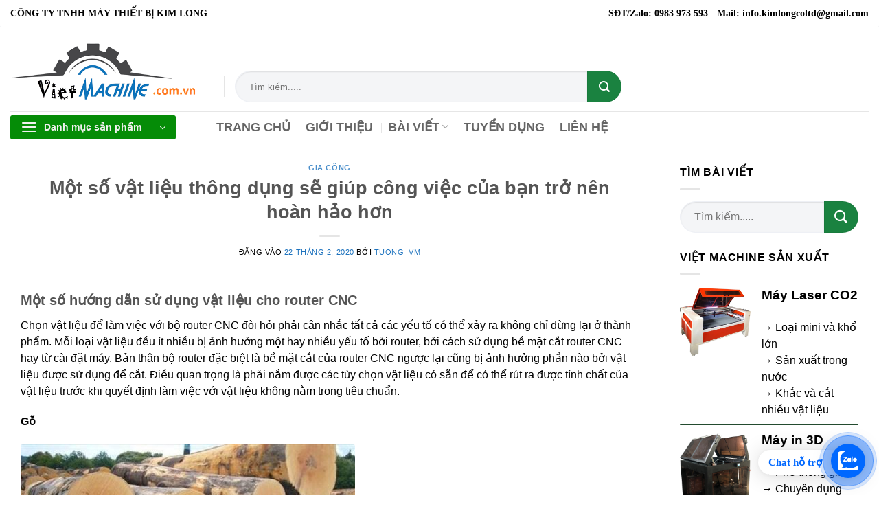

--- FILE ---
content_type: text/html; charset=UTF-8
request_url: https://vietmachine.com.vn/mot-so-vat-lieu-thong-dung-se-giup-cong-viec-cua-ban-tro-nen-hoan-hao-hon.html
body_size: 34026
content:
<!DOCTYPE html>
<html lang="vi" prefix="og: https://ogp.me/ns#" class="loading-site no-js">
<head><meta charset="UTF-8" /><script>if(navigator.userAgent.match(/MSIE|Internet Explorer/i)||navigator.userAgent.match(/Trident\/7\..*?rv:11/i)){var href=document.location.href;if(!href.match(/[?&]nowprocket/)){if(href.indexOf("?")==-1){if(href.indexOf("#")==-1){document.location.href=href+"?nowprocket=1"}else{document.location.href=href.replace("#","?nowprocket=1#")}}else{if(href.indexOf("#")==-1){document.location.href=href+"&nowprocket=1"}else{document.location.href=href.replace("#","&nowprocket=1#")}}}}</script><script>(()=>{class RocketLazyLoadScripts{constructor(){this.v="2.0.4",this.userEvents=["keydown","keyup","mousedown","mouseup","mousemove","mouseover","mouseout","touchmove","touchstart","touchend","touchcancel","wheel","click","dblclick","input"],this.attributeEvents=["onblur","onclick","oncontextmenu","ondblclick","onfocus","onmousedown","onmouseenter","onmouseleave","onmousemove","onmouseout","onmouseover","onmouseup","onmousewheel","onscroll","onsubmit"]}async t(){this.i(),this.o(),/iP(ad|hone)/.test(navigator.userAgent)&&this.h(),this.u(),this.l(this),this.m(),this.k(this),this.p(this),this._(),await Promise.all([this.R(),this.L()]),this.lastBreath=Date.now(),this.S(this),this.P(),this.D(),this.O(),this.M(),await this.C(this.delayedScripts.normal),await this.C(this.delayedScripts.defer),await this.C(this.delayedScripts.async),await this.T(),await this.F(),await this.j(),await this.A(),window.dispatchEvent(new Event("rocket-allScriptsLoaded")),this.everythingLoaded=!0,this.lastTouchEnd&&await new Promise(t=>setTimeout(t,500-Date.now()+this.lastTouchEnd)),this.I(),this.H(),this.U(),this.W()}i(){this.CSPIssue=sessionStorage.getItem("rocketCSPIssue"),document.addEventListener("securitypolicyviolation",t=>{this.CSPIssue||"script-src-elem"!==t.violatedDirective||"data"!==t.blockedURI||(this.CSPIssue=!0,sessionStorage.setItem("rocketCSPIssue",!0))},{isRocket:!0})}o(){window.addEventListener("pageshow",t=>{this.persisted=t.persisted,this.realWindowLoadedFired=!0},{isRocket:!0}),window.addEventListener("pagehide",()=>{this.onFirstUserAction=null},{isRocket:!0})}h(){let t;function e(e){t=e}window.addEventListener("touchstart",e,{isRocket:!0}),window.addEventListener("touchend",function i(o){o.changedTouches[0]&&t.changedTouches[0]&&Math.abs(o.changedTouches[0].pageX-t.changedTouches[0].pageX)<10&&Math.abs(o.changedTouches[0].pageY-t.changedTouches[0].pageY)<10&&o.timeStamp-t.timeStamp<200&&(window.removeEventListener("touchstart",e,{isRocket:!0}),window.removeEventListener("touchend",i,{isRocket:!0}),"INPUT"===o.target.tagName&&"text"===o.target.type||(o.target.dispatchEvent(new TouchEvent("touchend",{target:o.target,bubbles:!0})),o.target.dispatchEvent(new MouseEvent("mouseover",{target:o.target,bubbles:!0})),o.target.dispatchEvent(new PointerEvent("click",{target:o.target,bubbles:!0,cancelable:!0,detail:1,clientX:o.changedTouches[0].clientX,clientY:o.changedTouches[0].clientY})),event.preventDefault()))},{isRocket:!0})}q(t){this.userActionTriggered||("mousemove"!==t.type||this.firstMousemoveIgnored?"keyup"===t.type||"mouseover"===t.type||"mouseout"===t.type||(this.userActionTriggered=!0,this.onFirstUserAction&&this.onFirstUserAction()):this.firstMousemoveIgnored=!0),"click"===t.type&&t.preventDefault(),t.stopPropagation(),t.stopImmediatePropagation(),"touchstart"===this.lastEvent&&"touchend"===t.type&&(this.lastTouchEnd=Date.now()),"click"===t.type&&(this.lastTouchEnd=0),this.lastEvent=t.type,t.composedPath&&t.composedPath()[0].getRootNode()instanceof ShadowRoot&&(t.rocketTarget=t.composedPath()[0]),this.savedUserEvents.push(t)}u(){this.savedUserEvents=[],this.userEventHandler=this.q.bind(this),this.userEvents.forEach(t=>window.addEventListener(t,this.userEventHandler,{passive:!1,isRocket:!0})),document.addEventListener("visibilitychange",this.userEventHandler,{isRocket:!0})}U(){this.userEvents.forEach(t=>window.removeEventListener(t,this.userEventHandler,{passive:!1,isRocket:!0})),document.removeEventListener("visibilitychange",this.userEventHandler,{isRocket:!0}),this.savedUserEvents.forEach(t=>{(t.rocketTarget||t.target).dispatchEvent(new window[t.constructor.name](t.type,t))})}m(){const t="return false",e=Array.from(this.attributeEvents,t=>"data-rocket-"+t),i="["+this.attributeEvents.join("],[")+"]",o="[data-rocket-"+this.attributeEvents.join("],[data-rocket-")+"]",s=(e,i,o)=>{o&&o!==t&&(e.setAttribute("data-rocket-"+i,o),e["rocket"+i]=new Function("event",o),e.setAttribute(i,t))};new MutationObserver(t=>{for(const n of t)"attributes"===n.type&&(n.attributeName.startsWith("data-rocket-")||this.everythingLoaded?n.attributeName.startsWith("data-rocket-")&&this.everythingLoaded&&this.N(n.target,n.attributeName.substring(12)):s(n.target,n.attributeName,n.target.getAttribute(n.attributeName))),"childList"===n.type&&n.addedNodes.forEach(t=>{if(t.nodeType===Node.ELEMENT_NODE)if(this.everythingLoaded)for(const i of[t,...t.querySelectorAll(o)])for(const t of i.getAttributeNames())e.includes(t)&&this.N(i,t.substring(12));else for(const e of[t,...t.querySelectorAll(i)])for(const t of e.getAttributeNames())this.attributeEvents.includes(t)&&s(e,t,e.getAttribute(t))})}).observe(document,{subtree:!0,childList:!0,attributeFilter:[...this.attributeEvents,...e]})}I(){this.attributeEvents.forEach(t=>{document.querySelectorAll("[data-rocket-"+t+"]").forEach(e=>{this.N(e,t)})})}N(t,e){const i=t.getAttribute("data-rocket-"+e);i&&(t.setAttribute(e,i),t.removeAttribute("data-rocket-"+e))}k(t){Object.defineProperty(HTMLElement.prototype,"onclick",{get(){return this.rocketonclick||null},set(e){this.rocketonclick=e,this.setAttribute(t.everythingLoaded?"onclick":"data-rocket-onclick","this.rocketonclick(event)")}})}S(t){function e(e,i){let o=e[i];e[i]=null,Object.defineProperty(e,i,{get:()=>o,set(s){t.everythingLoaded?o=s:e["rocket"+i]=o=s}})}e(document,"onreadystatechange"),e(window,"onload"),e(window,"onpageshow");try{Object.defineProperty(document,"readyState",{get:()=>t.rocketReadyState,set(e){t.rocketReadyState=e},configurable:!0}),document.readyState="loading"}catch(t){console.log("WPRocket DJE readyState conflict, bypassing")}}l(t){this.originalAddEventListener=EventTarget.prototype.addEventListener,this.originalRemoveEventListener=EventTarget.prototype.removeEventListener,this.savedEventListeners=[],EventTarget.prototype.addEventListener=function(e,i,o){o&&o.isRocket||!t.B(e,this)&&!t.userEvents.includes(e)||t.B(e,this)&&!t.userActionTriggered||e.startsWith("rocket-")||t.everythingLoaded?t.originalAddEventListener.call(this,e,i,o):(t.savedEventListeners.push({target:this,remove:!1,type:e,func:i,options:o}),"mouseenter"!==e&&"mouseleave"!==e||t.originalAddEventListener.call(this,e,t.savedUserEvents.push,o))},EventTarget.prototype.removeEventListener=function(e,i,o){o&&o.isRocket||!t.B(e,this)&&!t.userEvents.includes(e)||t.B(e,this)&&!t.userActionTriggered||e.startsWith("rocket-")||t.everythingLoaded?t.originalRemoveEventListener.call(this,e,i,o):t.savedEventListeners.push({target:this,remove:!0,type:e,func:i,options:o})}}J(t,e){this.savedEventListeners=this.savedEventListeners.filter(i=>{let o=i.type,s=i.target||window;return e!==o||t!==s||(this.B(o,s)&&(i.type="rocket-"+o),this.$(i),!1)})}H(){EventTarget.prototype.addEventListener=this.originalAddEventListener,EventTarget.prototype.removeEventListener=this.originalRemoveEventListener,this.savedEventListeners.forEach(t=>this.$(t))}$(t){t.remove?this.originalRemoveEventListener.call(t.target,t.type,t.func,t.options):this.originalAddEventListener.call(t.target,t.type,t.func,t.options)}p(t){let e;function i(e){return t.everythingLoaded?e:e.split(" ").map(t=>"load"===t||t.startsWith("load.")?"rocket-jquery-load":t).join(" ")}function o(o){function s(e){const s=o.fn[e];o.fn[e]=o.fn.init.prototype[e]=function(){return this[0]===window&&t.userActionTriggered&&("string"==typeof arguments[0]||arguments[0]instanceof String?arguments[0]=i(arguments[0]):"object"==typeof arguments[0]&&Object.keys(arguments[0]).forEach(t=>{const e=arguments[0][t];delete arguments[0][t],arguments[0][i(t)]=e})),s.apply(this,arguments),this}}if(o&&o.fn&&!t.allJQueries.includes(o)){const e={DOMContentLoaded:[],"rocket-DOMContentLoaded":[]};for(const t in e)document.addEventListener(t,()=>{e[t].forEach(t=>t())},{isRocket:!0});o.fn.ready=o.fn.init.prototype.ready=function(i){function s(){parseInt(o.fn.jquery)>2?setTimeout(()=>i.bind(document)(o)):i.bind(document)(o)}return"function"==typeof i&&(t.realDomReadyFired?!t.userActionTriggered||t.fauxDomReadyFired?s():e["rocket-DOMContentLoaded"].push(s):e.DOMContentLoaded.push(s)),o([])},s("on"),s("one"),s("off"),t.allJQueries.push(o)}e=o}t.allJQueries=[],o(window.jQuery),Object.defineProperty(window,"jQuery",{get:()=>e,set(t){o(t)}})}P(){const t=new Map;document.write=document.writeln=function(e){const i=document.currentScript,o=document.createRange(),s=i.parentElement;let n=t.get(i);void 0===n&&(n=i.nextSibling,t.set(i,n));const c=document.createDocumentFragment();o.setStart(c,0),c.appendChild(o.createContextualFragment(e)),s.insertBefore(c,n)}}async R(){return new Promise(t=>{this.userActionTriggered?t():this.onFirstUserAction=t})}async L(){return new Promise(t=>{document.addEventListener("DOMContentLoaded",()=>{this.realDomReadyFired=!0,t()},{isRocket:!0})})}async j(){return this.realWindowLoadedFired?Promise.resolve():new Promise(t=>{window.addEventListener("load",t,{isRocket:!0})})}M(){this.pendingScripts=[];this.scriptsMutationObserver=new MutationObserver(t=>{for(const e of t)e.addedNodes.forEach(t=>{"SCRIPT"!==t.tagName||t.noModule||t.isWPRocket||this.pendingScripts.push({script:t,promise:new Promise(e=>{const i=()=>{const i=this.pendingScripts.findIndex(e=>e.script===t);i>=0&&this.pendingScripts.splice(i,1),e()};t.addEventListener("load",i,{isRocket:!0}),t.addEventListener("error",i,{isRocket:!0}),setTimeout(i,1e3)})})})}),this.scriptsMutationObserver.observe(document,{childList:!0,subtree:!0})}async F(){await this.X(),this.pendingScripts.length?(await this.pendingScripts[0].promise,await this.F()):this.scriptsMutationObserver.disconnect()}D(){this.delayedScripts={normal:[],async:[],defer:[]},document.querySelectorAll("script[type$=rocketlazyloadscript]").forEach(t=>{t.hasAttribute("data-rocket-src")?t.hasAttribute("async")&&!1!==t.async?this.delayedScripts.async.push(t):t.hasAttribute("defer")&&!1!==t.defer||"module"===t.getAttribute("data-rocket-type")?this.delayedScripts.defer.push(t):this.delayedScripts.normal.push(t):this.delayedScripts.normal.push(t)})}async _(){await this.L();let t=[];document.querySelectorAll("script[type$=rocketlazyloadscript][data-rocket-src]").forEach(e=>{let i=e.getAttribute("data-rocket-src");if(i&&!i.startsWith("data:")){i.startsWith("//")&&(i=location.protocol+i);try{const o=new URL(i).origin;o!==location.origin&&t.push({src:o,crossOrigin:e.crossOrigin||"module"===e.getAttribute("data-rocket-type")})}catch(t){}}}),t=[...new Map(t.map(t=>[JSON.stringify(t),t])).values()],this.Y(t,"preconnect")}async G(t){if(await this.K(),!0!==t.noModule||!("noModule"in HTMLScriptElement.prototype))return new Promise(e=>{let i;function o(){(i||t).setAttribute("data-rocket-status","executed"),e()}try{if(navigator.userAgent.includes("Firefox/")||""===navigator.vendor||this.CSPIssue)i=document.createElement("script"),[...t.attributes].forEach(t=>{let e=t.nodeName;"type"!==e&&("data-rocket-type"===e&&(e="type"),"data-rocket-src"===e&&(e="src"),i.setAttribute(e,t.nodeValue))}),t.text&&(i.text=t.text),t.nonce&&(i.nonce=t.nonce),i.hasAttribute("src")?(i.addEventListener("load",o,{isRocket:!0}),i.addEventListener("error",()=>{i.setAttribute("data-rocket-status","failed-network"),e()},{isRocket:!0}),setTimeout(()=>{i.isConnected||e()},1)):(i.text=t.text,o()),i.isWPRocket=!0,t.parentNode.replaceChild(i,t);else{const i=t.getAttribute("data-rocket-type"),s=t.getAttribute("data-rocket-src");i?(t.type=i,t.removeAttribute("data-rocket-type")):t.removeAttribute("type"),t.addEventListener("load",o,{isRocket:!0}),t.addEventListener("error",i=>{this.CSPIssue&&i.target.src.startsWith("data:")?(console.log("WPRocket: CSP fallback activated"),t.removeAttribute("src"),this.G(t).then(e)):(t.setAttribute("data-rocket-status","failed-network"),e())},{isRocket:!0}),s?(t.fetchPriority="high",t.removeAttribute("data-rocket-src"),t.src=s):t.src="data:text/javascript;base64,"+window.btoa(unescape(encodeURIComponent(t.text)))}}catch(i){t.setAttribute("data-rocket-status","failed-transform"),e()}});t.setAttribute("data-rocket-status","skipped")}async C(t){const e=t.shift();return e?(e.isConnected&&await this.G(e),this.C(t)):Promise.resolve()}O(){this.Y([...this.delayedScripts.normal,...this.delayedScripts.defer,...this.delayedScripts.async],"preload")}Y(t,e){this.trash=this.trash||[];let i=!0;var o=document.createDocumentFragment();t.forEach(t=>{const s=t.getAttribute&&t.getAttribute("data-rocket-src")||t.src;if(s&&!s.startsWith("data:")){const n=document.createElement("link");n.href=s,n.rel=e,"preconnect"!==e&&(n.as="script",n.fetchPriority=i?"high":"low"),t.getAttribute&&"module"===t.getAttribute("data-rocket-type")&&(n.crossOrigin=!0),t.crossOrigin&&(n.crossOrigin=t.crossOrigin),t.integrity&&(n.integrity=t.integrity),t.nonce&&(n.nonce=t.nonce),o.appendChild(n),this.trash.push(n),i=!1}}),document.head.appendChild(o)}W(){this.trash.forEach(t=>t.remove())}async T(){try{document.readyState="interactive"}catch(t){}this.fauxDomReadyFired=!0;try{await this.K(),this.J(document,"readystatechange"),document.dispatchEvent(new Event("rocket-readystatechange")),await this.K(),document.rocketonreadystatechange&&document.rocketonreadystatechange(),await this.K(),this.J(document,"DOMContentLoaded"),document.dispatchEvent(new Event("rocket-DOMContentLoaded")),await this.K(),this.J(window,"DOMContentLoaded"),window.dispatchEvent(new Event("rocket-DOMContentLoaded"))}catch(t){console.error(t)}}async A(){try{document.readyState="complete"}catch(t){}try{await this.K(),this.J(document,"readystatechange"),document.dispatchEvent(new Event("rocket-readystatechange")),await this.K(),document.rocketonreadystatechange&&document.rocketonreadystatechange(),await this.K(),this.J(window,"load"),window.dispatchEvent(new Event("rocket-load")),await this.K(),window.rocketonload&&window.rocketonload(),await this.K(),this.allJQueries.forEach(t=>t(window).trigger("rocket-jquery-load")),await this.K(),this.J(window,"pageshow");const t=new Event("rocket-pageshow");t.persisted=this.persisted,window.dispatchEvent(t),await this.K(),window.rocketonpageshow&&window.rocketonpageshow({persisted:this.persisted})}catch(t){console.error(t)}}async K(){Date.now()-this.lastBreath>45&&(await this.X(),this.lastBreath=Date.now())}async X(){return document.hidden?new Promise(t=>setTimeout(t)):new Promise(t=>requestAnimationFrame(t))}B(t,e){return e===document&&"readystatechange"===t||(e===document&&"DOMContentLoaded"===t||(e===window&&"DOMContentLoaded"===t||(e===window&&"load"===t||e===window&&"pageshow"===t)))}static run(){(new RocketLazyLoadScripts).t()}}RocketLazyLoadScripts.run()})();</script>
	
	<link rel="profile" href="https://gmpg.org/xfn/11" />
	<link rel="pingback" href="https://vietmachine.com.vn/xmlrpc.php" />

	<script type="rocketlazyloadscript">(function(html){html.className = html.className.replace(/\bno-js\b/,'js')})(document.documentElement);</script>
	<style>img:is([sizes="auto" i], [sizes^="auto," i]) { contain-intrinsic-size: 3000px 1500px }</style>
	
<!-- Google Tag Manager for WordPress by gtm4wp.com -->
<script data-cfasync="false" data-pagespeed-no-defer>
	var gtm4wp_datalayer_name = "dataLayer";
	var dataLayer = dataLayer || [];
	const gtm4wp_use_sku_instead = 0;
	const gtm4wp_currency = 'VND';
	const gtm4wp_product_per_impression = 0;
	const gtm4wp_clear_ecommerce = false;
	const gtm4wp_datalayer_max_timeout = 2000;
</script>
<!-- End Google Tag Manager for WordPress by gtm4wp.com --><meta name="viewport" content="width=device-width, initial-scale=1" />
<!-- Tối ưu hóa công cụ tìm kiếm bởi Rank Math - https://rankmath.com/ -->
<title>Một số vật liệu thông dụng sẽ giúp công việc của bạn trở nên hoàn hảo hơn | Việt Machine</title><link rel="preload" data-rocket-preload as="image" href="https://vietmachine.com.vn/wp-content/uploads/2020/02/1-1.jpg" imagesrcset="https://vietmachine.com.vn/wp-content/uploads/2020/02/1-1.jpg 487w, https://vietmachine.com.vn/wp-content/uploads/2020/02/1-1-300x188.jpg 300w, https://vietmachine.com.vn/wp-content/uploads/2020/02/1-1-400x251.jpg 400w" imagesizes="(max-width: 487px) 100vw, 487px" fetchpriority="high">
<meta name="description" content="Chọn vật liệu để làm việc với bộ router CNC đòi hỏi phải cân nhắc tất cả các yếu tố có thể xảy ra không chỉ dừng lại ở thành phẩm. Mỗi loại vật liệu đều ít"/>
<meta name="robots" content="follow, index, max-snippet:-1, max-video-preview:-1, max-image-preview:large"/>
<link rel="canonical" href="https://vietmachine.com.vn/mot-so-vat-lieu-thong-dung-se-giup-cong-viec-cua-ban-tro-nen-hoan-hao-hon.html" />
<meta property="og:locale" content="vi_VN" />
<meta property="og:type" content="article" />
<meta property="og:title" content="Một số vật liệu thông dụng sẽ giúp công việc của bạn trở nên hoàn hảo hơn | Việt Machine" />
<meta property="og:description" content="Chọn vật liệu để làm việc với bộ router CNC đòi hỏi phải cân nhắc tất cả các yếu tố có thể xảy ra không chỉ dừng lại ở thành phẩm. Mỗi loại vật liệu đều ít" />
<meta property="og:url" content="https://vietmachine.com.vn/mot-so-vat-lieu-thong-dung-se-giup-cong-viec-cua-ban-tro-nen-hoan-hao-hon.html" />
<meta property="og:site_name" content="Việt Machine" />
<meta property="article:publisher" content="https://www.facebook.com/vimachine" />
<meta property="article:tag" content="Một số vật liệu thông dụng sẽ giúp công việc của bạn trở nên hoàn hảo hơn" />
<meta property="article:section" content="Gia công" />
<meta property="fb:app_id" content="1059958537530003" />
<meta property="og:image" content="https://vietmachine.com.vn/wp-content/uploads/2020/02/6-1.jpg" />
<meta property="og:image:secure_url" content="https://vietmachine.com.vn/wp-content/uploads/2020/02/6-1.jpg" />
<meta property="og:image:width" content="466" />
<meta property="og:image:height" content="312" />
<meta property="og:image:alt" content="Một số vật liệu thông dụng sẽ giúp công việc của bạn trở nên hoàn hảo hơn" />
<meta property="og:image:type" content="image/jpeg" />
<meta property="article:published_time" content="2020-02-22T11:09:04+07:00" />
<meta name="twitter:card" content="summary_large_image" />
<meta name="twitter:title" content="Một số vật liệu thông dụng sẽ giúp công việc của bạn trở nên hoàn hảo hơn | Việt Machine" />
<meta name="twitter:description" content="Chọn vật liệu để làm việc với bộ router CNC đòi hỏi phải cân nhắc tất cả các yếu tố có thể xảy ra không chỉ dừng lại ở thành phẩm. Mỗi loại vật liệu đều ít" />
<meta name="twitter:site" content="@machineviet" />
<meta name="twitter:creator" content="@machineviet" />
<meta name="twitter:image" content="https://vietmachine.com.vn/wp-content/uploads/2020/02/6-1.jpg" />
<meta name="twitter:label1" content="Được viết bởi" />
<meta name="twitter:data1" content="tuong_vm" />
<meta name="twitter:label2" content="Thời gian để đọc" />
<meta name="twitter:data2" content="7 phút" />
<!-- /Plugin SEO WordPress Rank Math -->


<link rel='prefetch' href='https://vietmachine.com.vn/wp-content/themes/flatsome/assets/js/flatsome.js?ver=22889b626eb7ec03b5a4' />
<link rel='prefetch' href='https://vietmachine.com.vn/wp-content/themes/flatsome/assets/js/chunk.slider.js?ver=3.20.1' />
<link rel='prefetch' href='https://vietmachine.com.vn/wp-content/themes/flatsome/assets/js/chunk.popups.js?ver=3.20.1' />
<link rel='prefetch' href='https://vietmachine.com.vn/wp-content/themes/flatsome/assets/js/chunk.tooltips.js?ver=3.20.1' />
<link rel='prefetch' href='https://vietmachine.com.vn/wp-content/themes/flatsome/assets/js/woocommerce.js?ver=1c9be63d628ff7c3ff4c' />
<link rel="alternate" type="application/rss+xml" title="Dòng thông tin Việt Machine &raquo;" href="https://vietmachine.com.vn/feed" />
<link rel="alternate" type="application/rss+xml" title="Việt Machine &raquo; Dòng bình luận" href="https://vietmachine.com.vn/comments/feed" />
<link rel="alternate" type="application/rss+xml" title="Việt Machine &raquo; Một số vật liệu thông dụng sẽ giúp công việc của bạn trở nên hoàn hảo hơn Dòng bình luận" href="https://vietmachine.com.vn/mot-so-vat-lieu-thong-dung-se-giup-cong-viec-cua-ban-tro-nen-hoan-hao-hon.html/feed" />
<style id='woocommerce-inline-inline-css' type='text/css'>
.woocommerce form .form-row .required { visibility: visible; }
</style>
<link rel='stylesheet' id='woo-variation-swatches-css' href='https://vietmachine.com.vn/wp-content/plugins/woo-variation-swatches/assets/css/frontend.min.css?ver=1764921009' type='text/css' media='all' />
<style id='woo-variation-swatches-inline-css' type='text/css'>
:root {
--wvs-tick:url("data:image/svg+xml;utf8,%3Csvg filter='drop-shadow(0px 0px 2px rgb(0 0 0 / .8))' xmlns='http://www.w3.org/2000/svg'  viewBox='0 0 30 30'%3E%3Cpath fill='none' stroke='%23ffffff' stroke-linecap='round' stroke-linejoin='round' stroke-width='4' d='M4 16L11 23 27 7'/%3E%3C/svg%3E");

--wvs-cross:url("data:image/svg+xml;utf8,%3Csvg filter='drop-shadow(0px 0px 5px rgb(255 255 255 / .6))' xmlns='http://www.w3.org/2000/svg' width='72px' height='72px' viewBox='0 0 24 24'%3E%3Cpath fill='none' stroke='%23ff0000' stroke-linecap='round' stroke-width='0.6' d='M5 5L19 19M19 5L5 19'/%3E%3C/svg%3E");
--wvs-single-product-item-width:30px;
--wvs-single-product-item-height:30px;
--wvs-single-product-item-font-size:16px}
</style>
<link data-minify="1" rel='stylesheet' id='flatsome-main-css' href='https://vietmachine.com.vn/wp-content/cache/min/1/wp-content/themes/flatsome/assets/css/flatsome.css?ver=1764314281' type='text/css' media='all' />
<style id='flatsome-main-inline-css' type='text/css'>
@font-face {
				font-family: "fl-icons";
				font-display: block;
				src: url(https://vietmachine.com.vn/wp-content/themes/flatsome/assets/css/icons/fl-icons.eot?v=3.20.1);
				src:
					url(https://vietmachine.com.vn/wp-content/themes/flatsome/assets/css/icons/fl-icons.eot#iefix?v=3.20.1) format("embedded-opentype"),
					url(https://vietmachine.com.vn/wp-content/themes/flatsome/assets/css/icons/fl-icons.woff2?v=3.20.1) format("woff2"),
					url(https://vietmachine.com.vn/wp-content/themes/flatsome/assets/css/icons/fl-icons.ttf?v=3.20.1) format("truetype"),
					url(https://vietmachine.com.vn/wp-content/themes/flatsome/assets/css/icons/fl-icons.woff?v=3.20.1) format("woff"),
					url(https://vietmachine.com.vn/wp-content/themes/flatsome/assets/css/icons/fl-icons.svg?v=3.20.1#fl-icons) format("svg");
			}
</style>
<link data-minify="1" rel='stylesheet' id='flatsome-shop-css' href='https://vietmachine.com.vn/wp-content/cache/min/1/wp-content/themes/flatsome/assets/css/flatsome-shop.css?ver=1764314281' type='text/css' media='all' />
<link data-minify="1" rel='stylesheet' id='flatsome-style-css' href='https://vietmachine.com.vn/wp-content/cache/min/1/wp-content/themes/flatsome-child/style.css?ver=1764314281' type='text/css' media='all' />
<link data-minify="1" rel='stylesheet' id='js_composer_front-css' href='https://vietmachine.com.vn/wp-content/cache/min/1/wp-content/plugins/js_composers/assets/css/js_composer.min.css?ver=1764314281' type='text/css' media='all' />
<link data-minify="1" rel='stylesheet' id='dhvc-woocommerce-page-css' href='https://vietmachine.com.vn/wp-content/cache/min/1/wp-content/plugins/dhvc-woocommerce-page/assets/css/style.css?ver=1764314281' type='text/css' media='all' />
<script type="rocketlazyloadscript" data-rocket-type="text/javascript" data-rocket-src="https://vietmachine.com.vn/wp-includes/js/jquery/jquery.min.js?ver=3.7.1" id="jquery-core-js"></script>
<script type="rocketlazyloadscript" data-rocket-type="text/javascript" data-rocket-src="https://vietmachine.com.vn/wp-content/plugins/woocommerce/assets/js/jquery-blockui/jquery.blockUI.min.js?ver=2.7.0-wc.10.4.3" id="wc-jquery-blockui-js" data-wp-strategy="defer"></script>
<script type="rocketlazyloadscript" data-rocket-type="text/javascript" data-rocket-src="https://vietmachine.com.vn/wp-content/plugins/woocommerce/assets/js/js-cookie/js.cookie.min.js?ver=2.1.4-wc.10.4.3" id="wc-js-cookie-js" data-wp-strategy="defer"></script>
<script type="rocketlazyloadscript"></script><link rel="https://api.w.org/" href="https://vietmachine.com.vn/wp-json/" /><link rel="alternate" title="JSON" type="application/json" href="https://vietmachine.com.vn/wp-json/wp/v2/posts/167659" /><link rel="EditURI" type="application/rsd+xml" title="RSD" href="https://vietmachine.com.vn/xmlrpc.php?rsd" />
<meta name="generator" content="WordPress 6.8.2" />
<link rel='shortlink' href='https://vietmachine.com.vn/?p=167659' />
<link rel="alternate" title="oNhúng (JSON)" type="application/json+oembed" href="https://vietmachine.com.vn/wp-json/oembed/1.0/embed?url=https%3A%2F%2Fvietmachine.com.vn%2Fmot-so-vat-lieu-thong-dung-se-giup-cong-viec-cua-ban-tro-nen-hoan-hao-hon.html" />
<link rel="alternate" title="oNhúng (XML)" type="text/xml+oembed" href="https://vietmachine.com.vn/wp-json/oembed/1.0/embed?url=https%3A%2F%2Fvietmachine.com.vn%2Fmot-so-vat-lieu-thong-dung-se-giup-cong-viec-cua-ban-tro-nen-hoan-hao-hon.html&#038;format=xml" />

<!-- Google Tag Manager for WordPress by gtm4wp.com -->
<!-- GTM Container placement set to footer -->
<script data-cfasync="false" data-pagespeed-no-defer>
	var dataLayer_content = {"pagePostType":"post","pagePostType2":"single-post","pageCategory":["gia-cong"],"pageAttributes":["mot-so-vat-lieu-thong-dung-se-giup-cong-viec-cua-ban-tro-nen-hoan-hao-hon"],"pagePostAuthor":"tuong_vm","customerTotalOrders":0,"customerTotalOrderValue":0,"customerFirstName":"","customerLastName":"","customerBillingFirstName":"","customerBillingLastName":"","customerBillingCompany":"","customerBillingAddress1":"","customerBillingAddress2":"","customerBillingCity":"","customerBillingState":"","customerBillingPostcode":"","customerBillingCountry":"","customerBillingEmail":"","customerBillingEmailHash":"","customerBillingPhone":"","customerShippingFirstName":"","customerShippingLastName":"","customerShippingCompany":"","customerShippingAddress1":"","customerShippingAddress2":"","customerShippingCity":"","customerShippingState":"","customerShippingPostcode":"","customerShippingCountry":"","cartContent":{"totals":{"applied_coupons":[],"discount_total":0,"subtotal":0,"total":0},"items":[]}};
	dataLayer.push( dataLayer_content );
</script>
<script type="rocketlazyloadscript" data-cfasync="false" data-pagespeed-no-defer>
(function(w,d,s,l,i){w[l]=w[l]||[];w[l].push({'gtm.start':
new Date().getTime(),event:'gtm.js'});var f=d.getElementsByTagName(s)[0],
j=d.createElement(s),dl=l!='dataLayer'?'&l='+l:'';j.async=true;j.src=
'//www.googletagmanager.com/gtm.js?id='+i+dl;f.parentNode.insertBefore(j,f);
})(window,document,'script','dataLayer','GTM-KRKP5DG');
</script>
<!-- End Google Tag Manager for WordPress by gtm4wp.com --><!-- Google Tag Manager -->
<script type="rocketlazyloadscript">(function(w,d,s,l,i){w[l]=w[l]||[];w[l].push({'gtm.start':
new Date().getTime(),event:'gtm.js'});var f=d.getElementsByTagName(s)[0],
j=d.createElement(s),dl=l!='dataLayer'?'&l='+l:'';j.async=true;j.src=
'https://www.googletagmanager.com/gtm.js?id='+i+dl;f.parentNode.insertBefore(j,f);
})(window,document,'script','dataLayer','GTM-KRKP5DG');</script>
<!-- End Google Tag Manager -->
	<noscript><style>.woocommerce-product-gallery{ opacity: 1 !important; }</style></noscript>
	<meta name="generator" content="Powered by WPBakery Page Builder - drag and drop page builder for WordPress."/>
<link rel="icon" href="https://vietmachine.com.vn/wp-content/uploads/2018/06/favicon.png" sizes="32x32" />
<link rel="icon" href="https://vietmachine.com.vn/wp-content/uploads/2018/06/favicon.png" sizes="192x192" />
<link rel="apple-touch-icon" href="https://vietmachine.com.vn/wp-content/uploads/2018/06/favicon.png" />
<meta name="msapplication-TileImage" content="https://vietmachine.com.vn/wp-content/uploads/2018/06/favicon.png" />
<style id="custom-css" type="text/css">:root {--primary-color: #446084;--fs-color-primary: #446084;--fs-color-secondary: #0091ce;--fs-color-success: #627D47;--fs-color-alert: #b20000;--fs-color-base: #4a4a4a;--fs-experimental-link-color: #1e73be;--fs-experimental-link-color-hover: #111;}.tooltipster-base {--tooltip-color: #fff;--tooltip-bg-color: #000;}.off-canvas-right .mfp-content, .off-canvas-left .mfp-content {--drawer-width: 300px;}.off-canvas .mfp-content.off-canvas-cart {--drawer-width: 360px;}.container-width, .full-width .ubermenu-nav, .container, .row{max-width: 1470px}.row.row-collapse{max-width: 1440px}.row.row-small{max-width: 1462.5px}.row.row-large{max-width: 1500px}.sticky-add-to-cart--active, #wrapper,#main,#main.dark{background-color: #ffffff}.header-main{height: 122px}#logo img{max-height: 122px}#logo{width:281px;}.header-bottom{min-height: 10px}.header-top{min-height: 40px}.transparent .header-main{height: 30px}.transparent #logo img{max-height: 30px}.has-transparent + .page-title:first-of-type,.has-transparent + #main > .page-title,.has-transparent + #main > div > .page-title,.has-transparent + #main .page-header-wrapper:first-of-type .page-title{padding-top: 110px;}.header.show-on-scroll,.stuck .header-main{height:53px!important}.stuck #logo img{max-height: 53px!important}.search-form{ width: 60%;}.header-bg-color {background-color: rgba(255,255,255,0.9)}.header-bottom {background-color: #ffffff}.header-main .nav > li > a{line-height: 50px }.header-wrapper:not(.stuck) .header-main .header-nav{margin-top: 50px }.stuck .header-main .nav > li > a{line-height: 30px }@media (max-width: 549px) {.header-main{height: 70px}#logo img{max-height: 70px}}.nav-dropdown{font-size:100%}.header-top{background-color:#ffffff!important;}.has-equal-box-heights .box-image {padding-top: 100%;}@media screen and (min-width: 550px){.products .box-vertical .box-image{min-width: 400px!important;width: 400px!important;}}.footer-2{background-image: url('https://vietmachine.com.vn/wp-content/uploads/2018/06/footer-pattern.jpg');}.footer-1{background-color: #ffffff}.footer-2{background-color: #777777}.absolute-footer, html{background-color: #ffffff}.header-vertical-menu__opener{height: 35px}.header-vertical-menu__opener {width: 241px}.header-vertical-menu__fly-out {width: 241px}.header-vertical-menu__opener{background-color: #058c07}.nav-vertical-fly-out > li + li {border-top-width: 1px; border-top-style: solid;}/* Custom CSS */.page-id-1335.woocommerce-result-count{display:none;}.page-id-164558 .col-inner>.chung{width: 1280px;margin-left:100px}.page-id-164558 .col-inner>.chung01{margin:auto}.page-id-164558 .col-inner>.slide{padding:0px}.page-id-164558 .col-inner>.row{}.page-id-164558 .row-main{max-width: 1580px}.page-id-164558 .row-main>.col{padding: 0px;}.page-id-164558 .row-main>.col>.col-inner>.slider-wrapper>.slider>.flickity-viewport{max-height:350px}.page-id-164558 .ping{border: 1px solid #f33;width: 10px;height: 10px;opacity: 1;background-color: rgba(238, 46, 36, 0.2);border-radius: 100%;-webkit-animation-duration: 1.25s;animation-duration: 1.25s;-webkit-animation-name: sonar;animation-name: sonar;-webkit-animation-iteration-count: infinite;animation-iteration-count: infinite;-webkit-animation-timing-function: linear;animation-timing-function: linear;display: block;margin: 0;}.page-id-164558 .vietmachine>h4>span{font-family:Saira;font-weight:bold}.box-image {height: 250px;}.nav-spacing-medium>li {margin: 0;font-size: 15px;}.product-main .product-short-description {font-size: 15px;margin-bottom: 15px;border: 1px dashed #038018;border-radius: 3px;background: #f7fff1;padding: 10px;margin-top: 15px;}.hotline-ho-tro {font-size: 14px;border: 1px solid #ececec;padding: 20px 10px;border-radius: 3px;text-align: center;}.hotline-ho-tro .info-hotline {text-transform: uppercase;display: block;font-weight: 500;margin-bottom: 10px;}.product-main .single_add_to_cart_button {text-transform: none;font-weight: 400;border-radius: 3px;font-size: 15px;letter-spacing: 0;}.breadcrumbs {font-size: 14px;text-transform: none;}.nav-dropdown>li.nav-dropdown-col{display:block}.nav-dropdown{border:1px solid #ddd; padding:0}.nav-dropdown .nav-dropdown-col>a, .nav-dropdown li a{font-weight:normal !important; text-transform:none !important;font-size:15px; font-weight:500}.nav-dropdown .nav-dropdown-col>ul>li:hover{background:#317d38}.nav-dropdown-default>li:hover>a, .nav-dropdown .nav-dropdown-col>ul li:hover>a{color:white}.nav-dropdown-default>li:hover{background:#fbae3c}.nav-dropdown-default>li>a{border-bottom:0 !important}.nav-dropdown-has-arrow li.has-dropdown:before{border-width: 10px;margin-left: -10px;}.nav-dropdown .nav-dropdown-col>ul{border: 1px solid #d2d2d2;margin-top:-40px;box-shadow: 2px 2px 5px #828282;display:none;position: absolute; left: 100%;z-index: 9;background: white;min-width: 240px;}.nav-dropdown .menu-item-161759>ul{border: 1px solid #d2d2d2;margin-top:-40px;box-shadow: 2px 2px 5px #828282;display:none;position: absolute; left: 100%;z-index: 9;background: white;min-width: 240px;}.nav-dropdown .menu-item-161745>ul{border: 1px solid #d2d2d2;margin-top:-40px;box-shadow: 2px 2px 5px #828282;display:none;position: absolute; left: 100%;z-index: 9;background: white;min-width: 240px;}.nav-dropdown .menu-item-163379>ul{border: 1px solid #d2d2d2;margin-top:-40px;box-shadow: 2px 2px 5px #828282;display:none;position: absolute; left: 100%;z-index: 9;background: white;min-width: 240px;}.nav-dropdown>li.nav-dropdown-col{width:100%;border-right:0}.nav-dropdown .nav-dropdown-col>ul li a{padding:10px;text-transform: none;color:black}.header-nav li.nav-dropdown-col:hover >ul{display:block !important}.header-nav li.menu-item-has-children:hover >ul{display:block !important}.nav-dropdown-default>li.menu-item-has-children{width:100%;border-right:0}.nav-dropdown-default .menu-item-has-children>ul li a{padding:10px;text-transform: none;color:black}#customers {font-family: "Trebuchet MS", Arial, Helvetica, sans-serif;border-collapse: collapse;width: 100%;}#info td, #info th {border: 1px solid #ddd;padding: 8px;}#info tr:nth-child(even){background-color: #f2f2f2;}#info tr:hover {background-color: #ddd;}#info th {padding-top: 12px;padding-bottom: 12px;text-align: left;background-color: #4CAF50;color: white;}.label-new.menu-item > a:after{content:"Mới";}.label-hot.menu-item > a:after{content:"Nổi bật";}.label-sale.menu-item > a:after{content:"Giảm giá";}.label-popular.menu-item > a:after{content:"Phổ biến";}</style>		<style type="text/css" id="wp-custom-css">
			h1.product-title{
	font-size: 25px;
}
.product-info>.price-wrapper>.price>span{
	font-size:25px;
	color:green;
}
.productdetail>h2{
	font-size: 23px;
}
.productdetail>h3{
	font-size: 20px;
}
.related>span{font-size:20px;font-weight:bold;padding:30px}
#mega-menu-wrap{background:green;}

.swatchinput>.selectedswatch{
	border-style:solid;
	border-width:1px;
	border-color:red;
}
.row .row-small{ 
	max-width: 1280px;
}
/*.woocommerce-breadcrumb a {
 padding: 0 10px 0 10px;
 background: #3498db;
 text-align: center;
 font-weight:bold;
 font-size:15px;
 position: relative;
 margin: 0 10px 0 0; 
 text-decoration: none;
 color: #fff;
}
.woocommerce-breadcrumb a:after {
 margin-left: 8px;
	margin-top: 1px;
 content: "";
 border-top: 10px solid transparent;
border-bottom: 10px solid transparent;
border-left: 10px solid #3498db;
 position: absolute;
}
.woocommerce-breadcrumb a:before {
 content: "";
margin-right: 8px;	 
 border-top: 10px solid transparent;
 border-bottom: 10px solid transparent;
 border-left: 10px solid transparent;
 position: absolute;
 left: 0; top: 0;
}*/
#related_posts span{
	    border-left: 4px solid #0092ff;
    padding-left: 10px;
    color: black;
		font-size: 150%;
    font-weight: bold;
}
#related_posts .col {
  float: left;
	width: 20%;
  margin-left: 0;
  list-style: none;
}
.relatedcontent p {
  font-size: 14px;
  margin-top: 7px;
	font-weight: bold;
}
.relatedthumb img {
  width: 100%;
	height: 110px;
  object-fit: cover;
}
#related_posts {
  border-top: 4px double #e8e8e8;
        padding-top: 10px;
}
#related_posts li:nth-child(1) {
  padding-left: 0 !important;
}
#related_posts li:nth-child(2) {
  padding-left: 0 !important;
  padding-right: 0 !important;
}
#related_posts li:nth-child(3) {
  padding-right: 0 !important;
}
#related_posts li:nth-child(4) {
  padding-right: 0 !important;
}
#related_posts li:nth-child(5) {
  padding-left: 0 !important;
  padding-right: 0 !important;
}
#related_posts li:nth-child(6) {
  padding-right: 0 !important;
}
.box-image>.out-of-stock-label{
	color: rgb(255, 255, 255);
	background:rgb(170, 8, 8)
}
.tab-homepage>.nav-simple{
	background-color: rgb(68, 67, 73);
	
}
.tab-homepage>.nav-simple>li{
	border-left-width: 2px;
	border-right-width: 2px;
	border-bottom-width: 0px;
	border-top-width: 0px;
	border-style: solid;
	border-color:rgb(255, 255, 255);
	 margin: 0 -2px;
}
.tab-homepage>.nav-simple>li:hover{
	background-color: rgb(140, 14, 14);
}
.tab-homepage>.nav-simple>li:active{
	background-color: rgb(140, 14, 14);
}
.tab-homepage>.nav-simple>li>a>span{
	padding-left:10px;
	padding-right:10px;
	color:white;
	font-weight: bold;
}
.related-product-edit>.col-inner>.related>.row>.flickity-viewport>.flickity-slider>.product-small>.col-inner>.product-small>.box-image{
	    height: 150px;
}
.box-text-products>.title-wrapper>.product-title>a{
	display: block;
  display: -webkit-box;
  max-width: 100%;
  height: 45px;
  margin: 0 auto;
  line-height: 1.5;
  -webkit-line-clamp: 2;
  -webkit-box-orient: vertical;
  overflow: hidden;
  text-overflow: ellipsis;
}
.woocommerce-pagination>.page-numbers>li>a,span{
	border-radius:0px;
}
.woocommerce-pagination>.page-numbers>li>span{
	border-radius:0px;
}
#tab-title-description {
    margin-top: -15px;
}
.tab-mota-sanpham>.col-inner>.woocommerce-tabs {
    border-top: 1px solid #328fc2;
}
#tab-title-description>a:before{
	background-color: #44608400
}
#tab-title-description>a{
	color:white;
	border-top-color:rgb(50,143,194);
	background-color:rgb(50,143,194);
	border-radius: 10px;
	margin-top: -20px;
	padding-left: 20px;
  padding-right: 20px;
	font-size: 18px;
}
.related-product-edit>.col-inner>.related{
	border-top: 1px solid #ececec00;
}
.related-product-edit>.col-inner>.related>.row{
	margin-top: 30px
}
.related-product-edit>.col-inner>.related>span{
	padding: 0px
}
.product-sidebar-edit>.col-inner>.sidebar-wrapper>aside>.is-divider{
	    background-color: rgb(50,143,194);
    height: 1px;
    max-width: 300px;
}
.new-bubble{
	background-color: #ff0000;
}
.gia-san-pham>.col-inner>.add-to-cart-container>form>.single_variation_wrap>.woocommerce-variation>.woocommerce-variation-price>.price>span{color: #d63636;font-size: 30px;}
.rwp-u-review__date{display:none}
.gia-san-pham>.col-inner>.add-to-cart-container>form>.single_variation_wrap>.woocommerce-variation>.woocommerce-variation-price>.price>.woocommerce-Price-amount{color: #d63636;font-size: 30px;}
.gia-san-pham>.col-inner>.add-to-cart-container>form>.single_variation_wrap>.woocommerce-variation>.woocommerce-variation-price>.price>dell{color: #d63636;font-size: 30px;}
.gia-san-pham>.col-inner>.add-to-cart-container>form>.single_variation_wrap>.woocommerce-variation>.woocommerce-variation-price>.price>ins{color: #d63636;font-size: 30px;}
.searchform>.flex-row>.flex-col>.search-field {
    border: 1px solid #EEF0F5;
    background-color: #ffffff;
    border-right: 0;
    border-radius: 0;
    background-color: #F4F5F7;
    padding-left: 20px;
    height: 46px;
    border-bottom-left-radius: 30px;
    border-top-left-radius: 30px;
}
.searchform>.flex-row>.flex-col>button {
    border-bottom-right-radius: 30px;
    border-top-right-radius: 30px;
    height: 46px;
    width: 50px;
    background-color: #1a8240;
}
#wide-nav>.flex-row>.flex-left{
	max-width:300px;
}
.header-top{border-bottom: 1px solid #EAEBEF;}
.product-breadcrumb-container{
	border-bottom: 1px solid #edebef;
    background-color: #F4F5F7;
    padding: 15px 0;
    margin-top: -30px;
}
.tab-panels>.woocommerce-Tabs-panel>table{
	border: 2px solid red;
 	border-radius: 12px!important;
  padding: 5px!important;
	border-collapse:separate!important;
}		</style>
		<style id="kirki-inline-styles"></style><noscript><style> .wpb_animate_when_almost_visible { opacity: 1; }</style></noscript><noscript><style id="rocket-lazyload-nojs-css">.rll-youtube-player, [data-lazy-src]{display:none !important;}</style></noscript><style id="rocket-lazyrender-inline-css">[data-wpr-lazyrender] {content-visibility: auto;}</style><meta name="generator" content="WP Rocket 3.19.4" data-wpr-features="wpr_delay_js wpr_minify_js wpr_lazyload_iframes wpr_automatic_lazy_rendering wpr_oci wpr_minify_css wpr_preload_links wpr_desktop" /></head>

<body data-rsssl=1 class="wp-singular post-template-default single single-post postid-167659 single-format-standard wp-theme-flatsome wp-child-theme-flatsome-child theme-flatsome woocommerce-no-js woo-variation-swatches wvs-behavior-blur wvs-theme-flatsome-child wvs-show-label wvs-tooltip full-width lightbox nav-dropdown-has-arrow nav-dropdown-has-shadow nav-dropdown-has-border catalog-mode wpb-js-composer js-comp-ver-8.6 vc_responsive">

<!-- Google Tag Manager (noscript) -->
<noscript><iframe src="https://www.googletagmanager.com/ns.html?id=GTM-KRKP5DG"
height="0" width="0" style="display:none;visibility:hidden"></iframe></noscript>
<!-- End Google Tag Manager (noscript) -->
<a class="skip-link screen-reader-text" href="#main">Bỏ qua nội dung</a>

<div  id="wrapper">

	
	<header  id="header" class="header ">
		<div  class="header-wrapper">
			<div id="top-bar" class="header-top hide-for-sticky">
    <div class="flex-row container">
      <div class="flex-col hide-for-medium flex-left">
          <ul class="nav nav-left medium-nav-center nav-small  nav-">
              <li class="html custom html_topbar_left"><p style="font-family:roboto; font-weight:bold; font-size:14px">CÔNG TY TNHH MÁY THIẾT BỊ KIM LONG</p></li>          </ul>
      </div>

      <div class="flex-col hide-for-medium flex-center">
          <ul class="nav nav-center nav-small  nav-">
                        </ul>
      </div>

      <div class="flex-col hide-for-medium flex-right">
         <ul class="nav top-bar-nav nav-right nav-small  nav-">
              <li class="html custom html_topbar_right"><p style="font-family:roboto; font-weight:bold; font-size:14px">SĐT/Zalo: 0983 973 593 - Mail: info.kimlongcoltd@gmail.com</p></li>          </ul>
      </div>

            <div class="flex-col show-for-medium flex-grow">
          <ul class="nav nav-center nav-small mobile-nav  nav-">
              <li class="html custom html_topbar_left"><p style="font-family:roboto; font-weight:bold; font-size:14px">CÔNG TY TNHH MÁY THIẾT BỊ KIM LONG</p></li>          </ul>
      </div>
      
    </div>
</div>
<div id="masthead" class="header-main hide-for-sticky">
      <div class="header-inner flex-row container logo-left medium-logo-center" role="navigation">

          <!-- Logo -->
          <div id="logo" class="flex-col logo">
            
<!-- Header logo -->
<a href="https://vietmachine.com.vn/" title="Việt Machine - Sản xuất và phân phối máy công nghiệp" rel="home">
		<img width="471" height="163" src="https://vietmachine.com.vn/wp-content/uploads/2018/06/logo_vietmachine.png" class="header_logo header-logo" alt="Việt Machine"/><img  width="471" height="163" src="https://vietmachine.com.vn/wp-content/uploads/2018/06/logo_vietmachine.png" class="header-logo-dark" alt="Việt Machine"/></a>
          </div>

          <!-- Mobile Left Elements -->
          <div class="flex-col show-for-medium flex-left">
            <ul class="mobile-nav nav nav-left ">
              <li class="nav-icon has-icon">
	<div class="header-button">		<a href="#" class="icon primary button round is-small" data-open="#main-menu" data-pos="left" data-bg="main-menu-overlay" role="button" aria-label="Menu" aria-controls="main-menu" aria-expanded="false" aria-haspopup="dialog" data-flatsome-role-button>
			<i class="icon-menu" aria-hidden="true"></i>			<span class="menu-title uppercase hide-for-small">Menu</span>		</a>
	 </div> </li>
            </ul>
          </div>

          <!-- Left Elements -->
          <div class="flex-col hide-for-medium flex-left
            flex-grow">
            <ul class="header-nav header-nav-main nav nav-left  nav-uppercase" >
              <li class="header-divider"></li><li class="header-search-form search-form html relative has-icon">
	<div class="header-search-form-wrapper">
		<div class="searchform-wrapper ux-search-box relative is-normal"><form role="search" method="get" class="searchform" action="https://vietmachine.com.vn/">
	<div class="flex-row relative">
						<div class="flex-col flex-grow">
			<label class="screen-reader-text" for="woocommerce-product-search-field-0">Tìm kiếm:</label>
			<input type="search" id="woocommerce-product-search-field-0" class="search-field mb-0" placeholder="Tìm kiếm....." value="" name="s" />
			<input type="hidden" name="post_type" value="product" />
					</div>
		<div class="flex-col">
			<button type="submit" value="Tìm kiếm" class="ux-search-submit submit-button secondary button  icon mb-0" aria-label="Gửi">
				<i class="icon-search" aria-hidden="true"></i>			</button>
		</div>
	</div>
	<div class="live-search-results text-left z-top"></div>
</form>
</div>	</div>
</li>
            </ul>
          </div>

          <!-- Right Elements -->
          <div class="flex-col hide-for-medium flex-right">
            <ul class="header-nav header-nav-main nav nav-right  nav-uppercase">
                          </ul>
          </div>

          <!-- Mobile Right Elements -->
          <div class="flex-col show-for-medium flex-right">
            <ul class="mobile-nav nav nav-right ">
                          </ul>
          </div>

      </div>

            <div class="container"><div class="top-divider full-width"></div></div>
      </div>
<div id="wide-nav" class="header-bottom wide-nav hide-for-sticky flex-has-center hide-for-medium">
    <div class="flex-row container">

                        <div class="flex-col hide-for-medium flex-left">
                <ul class="nav header-nav header-bottom-nav nav-left  nav-divided nav-size-xsmall nav-spacing-large">
                    
<li class="header-vertical-menu">
	<div class="header-vertical-menu__opener dark" tabindex="0" role="button" aria-expanded="false" aria-haspopup="menu" data-flatsome-role-button>
					<span class="header-vertical-menu__icon">
				<i class="icon-menu" aria-hidden="true"></i>			</span>
				<span class="header-vertical-menu__title">
						Danh mục sản phẩm		</span>
		<i class="icon-angle-down" aria-hidden="true"></i>	</div>
	<div class="header-vertical-menu__fly-out has-shadow">
		<div class="menu-top-menu-container"><ul id="menu-top-menu" class="ux-nav-vertical-menu nav-vertical-fly-out"><li id="menu-item-171105" class="menu-item menu-item-type-custom menu-item-object-custom menu-item-has-children menu-item-171105 menu-item-design-default has-dropdown"><a href="https://vietmachine.com.vn/may-chinh-xac-c1423-c1423.html" class="nav-top-link" aria-expanded="false" aria-haspopup="menu">MÁY CNC<i class="icon-angle-down" aria-hidden="true"></i></a>
<ul class="sub-menu nav-dropdown nav-dropdown-default">
	<li id="menu-item-171115" class="menu-item menu-item-type-custom menu-item-object-custom menu-item-171115"><a href="https://vietmachine.com.vn/cnc-router-c1441.html">CNC router</a></li>
	<li id="menu-item-171117" class="menu-item menu-item-type-custom menu-item-object-custom menu-item-171117"><a href="https://vietmachine.com.vn/cnc-mini-c1442.html">CNC Kim loại</a></li>
</ul>
</li>
<li id="menu-item-172663" class="menu-item menu-item-type-custom menu-item-object-custom menu-item-172663 menu-item-design-default"><a href="https://vietmachine.com.vn/laser-c1437.html" class="nav-top-link">MÁY LASER</a></li>
<li id="menu-item-171104" class="menu-item menu-item-type-custom menu-item-object-custom menu-item-has-children menu-item-171104 menu-item-design-default has-dropdown"><a href="https://vietmachine.com.vn/may-in-3d-c1335.html" class="nav-top-link" aria-expanded="false" aria-haspopup="menu">MÁY IN 3D<i class="icon-angle-down" aria-hidden="true"></i></a>
<ul class="sub-menu nav-dropdown nav-dropdown-default">
	<li id="menu-item-171110" class="menu-item menu-item-type-custom menu-item-object-custom menu-item-171110"><a href="https://vietmachine.com.vn/pho-thong-c1427.html">Phổ thông</a></li>
	<li id="menu-item-171111" class="menu-item menu-item-type-custom menu-item-object-custom menu-item-171111"><a href="https://vietmachine.com.vn/chuyen-dung-c1426.html">Cao cấp</a></li>
</ul>
</li>
<li id="menu-item-171107" class="menu-item menu-item-type-custom menu-item-object-custom menu-item-171107 menu-item-design-default"><a href="https://vietmachine.com.vn/tu-dong-c1600.html" class="nav-top-link">TỰ ĐỘNG HOÁ</a></li>
<li id="menu-item-172662" class="menu-item menu-item-type-custom menu-item-object-custom menu-item-172662 menu-item-design-default"><a href="https://vietmachine.com.vn/may-gia-cong-c761.html" class="nav-top-link">MÁY GIA CÔNG</a></li>
<li id="menu-item-171108" class="menu-item menu-item-type-custom menu-item-object-custom menu-item-has-children menu-item-171108 menu-item-design-default has-dropdown"><a href="https://vietmachine.com.vn/dung-cu-thiet-bi-c1365.html" class="nav-top-link" aria-expanded="false" aria-haspopup="menu">DỤNG CỤ &#8211; THIẾT BỊ<i class="icon-angle-down" aria-hidden="true"></i></a>
<ul class="sub-menu nav-dropdown nav-dropdown-default">
	<li id="menu-item-175862" class="menu-item menu-item-type-custom menu-item-object-custom menu-item-175862"><a href="https://vietmachine.com.vn/nang-van-chuyen-c1374.html">Xe điện</a></li>
</ul>
</li>
<li id="menu-item-171109" class="menu-item menu-item-type-custom menu-item-object-custom menu-item-171109 menu-item-design-default"><a href="https://vietmachine.com.vn/vat-tu-c1433.html" class="nav-top-link">VẬT TƯ</a></li>
</ul></div>	</div>
</li>
                </ul>
            </div>
            
                        <div class="flex-col hide-for-medium flex-center">
                <ul class="nav header-nav header-bottom-nav nav-center  nav-divided nav-size-xsmall nav-spacing-large">
                    <li id="menu-item-171100" class="menu-item menu-item-type-custom menu-item-object-custom menu-item-home menu-item-171100 menu-item-design-default"><a href="https://vietmachine.com.vn/" class="nav-top-link"><span style="font-weight:bold;font-size: 18px">TRANG CHỦ</span></a></li>
<li id="menu-item-165586" class="menu-item menu-item-type-custom menu-item-object-custom menu-item-165586 menu-item-design-default"><a href="https://vietmachine.com.vn/gioi-thieu" class="nav-top-link"><span style="font-weight:bold;font-size: 18px">GIỚI THIỆU</span></a></li>
<li id="menu-item-157401" class="menu-item menu-item-type-custom menu-item-object-custom menu-item-has-children menu-item-157401 menu-item-design-default has-dropdown"><a class="nav-top-link" aria-expanded="false" aria-haspopup="menu"><span style="font-weight:bold;font-size: 18px">BÀI VIẾT<span><i class="icon-angle-down" aria-hidden="true"></i></a>
<ul class="sub-menu nav-dropdown nav-dropdown-default">
	<li id="menu-item-161851" class="menu-item menu-item-type-taxonomy menu-item-object-category menu-item-161851"><a href="https://vietmachine.com.vn/cat-khac-laser">Cắt khắc Laser</a></li>
	<li id="menu-item-161848" class="menu-item menu-item-type-taxonomy menu-item-object-category menu-item-161848"><a href="https://vietmachine.com.vn/in-3d">Công nghệ In 3D</a></li>
	<li id="menu-item-162689" class="menu-item menu-item-type-taxonomy menu-item-object-category current-post-ancestor current-menu-parent current-post-parent menu-item-162689 active"><a href="https://vietmachine.com.vn/gia-cong">Gia công</a></li>
	<li id="menu-item-166726" class="menu-item menu-item-type-taxonomy menu-item-object-category menu-item-166726"><a href="https://vietmachine.com.vn/quet-3d">Scan 3D</a></li>
	<li id="menu-item-161853" class="menu-item menu-item-type-taxonomy menu-item-object-category menu-item-161853"><a href="https://vietmachine.com.vn/stem">STEM</a></li>
</ul>
</li>
<li id="menu-item-169649" class="menu-item menu-item-type-taxonomy menu-item-object-category menu-item-169649 menu-item-design-default"><a href="https://vietmachine.com.vn/tuyen-dung" class="nav-top-link"><span style="font-weight:bold;font-size: 18px">TUYỂN DỤNG</span></a></li>
<li id="menu-item-160238" class="menu-item menu-item-type-post_type menu-item-object-page menu-item-160238 menu-item-design-default"><a href="https://vietmachine.com.vn/lien-he" class="nav-top-link"><span style="font-weight:bold;font-size: 18px">LIÊN HỆ</span></a></li>
                </ul>
            </div>
            
                        <div class="flex-col hide-for-medium flex-right flex-grow">
              <ul class="nav header-nav header-bottom-nav nav-right  nav-divided nav-size-xsmall nav-spacing-large">
                                 </ul>
            </div>
            
            
    </div>
</div>

<div class="header-bg-container fill"><div class="header-bg-image fill"></div><div class="header-bg-color fill"></div></div>		</div>
	</header>

	
	<main  id="main" class="">

<div  id="content" class="blog-wrapper blog-single page-wrapper">
	

<div class="row row-large ">

	<div class="large-9 col">
		


<article id="post-167659" class="post-167659 post type-post status-publish format-standard has-post-thumbnail hentry category-gia-cong tag-mot-so-vat-lieu-thong-dung-se-giup-cong-viec-cua-ban-tro-nen-hoan-hao-hon">
	<div class="article-inner ">
		<header class="entry-header">
	<div class="entry-header-text entry-header-text-top text-center">
		<h6 class="entry-category is-xsmall"><a href="https://vietmachine.com.vn/gia-cong" rel="category tag">Gia công</a></h6><h1 class="entry-title">Một số vật liệu thông dụng sẽ giúp công việc của bạn trở nên hoàn hảo hơn</h1><div class="entry-divider is-divider small"></div>
	<div class="entry-meta uppercase is-xsmall">
		<span class="posted-on">Đăng vào <a href="https://vietmachine.com.vn/mot-so-vat-lieu-thong-dung-se-giup-cong-viec-cua-ban-tro-nen-hoan-hao-hon.html" rel="bookmark"><time class="entry-date published updated" datetime="2020-02-22T11:09:04+07:00">22 Tháng 2, 2020</time></a></span> <span class="byline">bởi <span class="meta-author vcard"><a class="url fn n" href="https://vietmachine.com.vn/admin-nguyen-phuoc-hai">tuong_vm</a></span></span>	</div>
	</div>
				</header>
		<div class="entry-content single-page">

	<h3>Một số hướng dẫn sử dụng vật liệu cho router CNC</h3>
<p>Chọn vật liệu để làm việc với bộ router CNC đòi hỏi phải cân nhắc tất cả các yếu tố có thể xảy ra không chỉ dừng lại ở thành phẩm. Mỗi loại vật liệu đều ít nhiều bị ảnh hưởng một hay nhiều yếu tố bởi router, bởi cách sử dụng bề mặt cắt router CNC hay từ cài đặt máy. Bản thân bộ router đặc biệt là bề mặt cắt của router CNC ngược lại cũng bị ảnh hưởng phần nào bởi vật liệu được sử dụng để cắt. Điều quan trọng là phải nắm được các tùy chọn vật liệu có sẵn để có thể rút ra được tính chất của vật liệu trước khi quyết định làm việc với vật liệu không nằm trong tiêu chuẩn.</p>
<p><strong>Gỗ</strong></p>
<p><img fetchpriority="high" decoding="async" class="alignnone size-full wp-image-167660" src="https://vietmachine.com.vn/wp-content/uploads/2020/02/1-1.jpg" alt="" width="487" height="305" srcset="https://vietmachine.com.vn/wp-content/uploads/2020/02/1-1.jpg 487w, https://vietmachine.com.vn/wp-content/uploads/2020/02/1-1-300x188.jpg 300w, https://vietmachine.com.vn/wp-content/uploads/2020/02/1-1-400x251.jpg 400w" sizes="(max-width: 487px) 100vw, 487px" /></p>
<p>Có nhiều loại gỗ có sẵn để làm việc trên bộ router CNC tuy nhiên do mức độ đa dạng tính chất của gỗ nên phải lưu ý để sử dụng đúng cách. Chúng chủ yếu khác nhau về độ cứng, độ bền, độ dai và mật độ. Tất cả các loại gỗ đều là một hỗn hợp của các polyme tự nhiên xe-lu-lo-zơ và lignin, với nhựa cây và nhựa resin.</p>
<p>&nbsp;</p>
<p>Điều quan trọng cần nhớ là tính chất sẽ thay đổi theo độ ẩm của gỗ. Nói chung, độ ẩm làm cho gỗ mềm hơn, linh hoạt hơn, dày đặc hơn và kết dính nhiều hơn. Các loại gỗ được sử dụng với bộ router phải luôn được lưu trữ trong môi trường khô và cắt cũng khi khô.</p>
<p>Không có gì đáng ngạc nhiên, các loại gỗ trong toàn bộ các đặc tính khá lý tưởng để sử dụng trong bộ phay CNC. Gỗ có thấp độ cứng so với các đầu phay bằng thép thông thường, do đó ít hao mòn máy. Gỗ cũng rất thấp Độ dẻo, và do đó, gỗ bị loại bỏ sẽ bị gãy thành những mảnh nhỏ dễ bị ném hoặc hút bụi khỏi công việc khu vực, cho phép kết thúc ở tương đối mát mẻ.</p>
<p>LƯU Ý: Người vận hành nên giảm tốc độ loại bỏ vật liệu trên các loại gỗ dày hoặc cứng phù hợp.</p>
<p><strong>Vật liệu composite và ván ép</strong></p>
<p><img decoding="async" class="alignnone size-full wp-image-167661" src="https://vietmachine.com.vn/wp-content/uploads/2020/02/2-1.jpg" alt="" width="500" height="253" srcset="https://vietmachine.com.vn/wp-content/uploads/2020/02/2-1.jpg 500w, https://vietmachine.com.vn/wp-content/uploads/2020/02/2-1-300x152.jpg 300w, https://vietmachine.com.vn/wp-content/uploads/2020/02/2-1-400x202.jpg 400w" sizes="(max-width: 500px) 100vw, 500px" /></p>
<p>Khi cắt vật liệu bằng bất kỳ phương pháp nào, trước tiên cần chú ý xem xét cơ chế hỏng hóc của vật liệu. Trong trường hợp vật liệu composite, cơ chế hỏng hóc cần lưu ý là sự phân tách các lớp. Điều này có thể được kiểm tra tại bất kỳ cạnh nào của vật liệu bằng cách tách cạnh cưỡng bức và quan sát vết nứt hình thành:</p>
<ol>
<li>Vết nứt luôn lan ra bề mặt bằng con đường ngắn nhất &#8211; Thất bại lớp chéo.</li>
<li>Vết nứt lan vào mặt phẳng của tấm &#8211; Thất bại do phân tách.</li>
</ol>
<p>Đối với vật liệu bị lỗi phân tách, các cạnh có xu hướng bị xé thành nhiều mảnh nhỏ và biến dạng theo chiều dọc trong quá trình cắt. Để ngăn chặn hiện tượng này, nên sử dụng một đầu nén.</p>
<p>Một đầu nén kết hợp với một cạnh cắt xoắn ốc hướng xuống ( )ở phía trên với một cạnh xoắn ốc hướng lên trên ( )ở dưới. Điều này có nghĩa là vật liệu được cắt có bề mặt trên và dưới của nó được nén về phía trung tâm trong quá trình cắt, cho phép tăng độ bền vật liệu trong quá trình nén để chống nứt khi phải chịu áp lực.</p>
<p>Hãy nhớ rằng các đầu nén sẽ đẩy vật liệu ra bên ngoài, không phải lên hay xuống.</p>
<p>Vùng nén giữa hai hướng cắt ở cuối phải được đặt ở giữa vật liệu.</p>
<p>&#8211; Nếu cấu trúc của composite là nhựa polymer, thì áp dụng các cân nhắc phù hợp với loại nhựa đó.</p>
<p>&#8211; Nếu hỗn hợp có chứa các sợi hoặc hạt mài mòn, hãy sử dụng đầu cắt đã được tôi của bộ phay được và làm mát để giảm hao mòn.</p>
<p><strong>Nhựa</strong></p>
<p><img decoding="async" class="alignnone size-full wp-image-167662" src="https://vietmachine.com.vn/wp-content/uploads/2020/02/3-1.jpg" alt="" width="534" height="401" srcset="https://vietmachine.com.vn/wp-content/uploads/2020/02/3-1.jpg 534w, https://vietmachine.com.vn/wp-content/uploads/2020/02/3-1-300x225.jpg 300w, https://vietmachine.com.vn/wp-content/uploads/2020/02/3-1-400x300.jpg 400w" sizes="(max-width: 534px) 100vw, 534px" /></p>
<ul>
<li><strong>Nhựa xốp:</strong></li>
</ul>
<p>Nhựa xốp polymer có ưu điểm là không tạo ra sự hao mòn, đồng thời cho phép tạo các hình dạng phức tạp cho công nghiệp đóng gói, thẩm mỹ, thử nghiệm hình học hoặc cho những thí nghiệm ít rủi ro. Đặc điểm xác định của các vật liệu này là độ bền cắt thấp, cho phép chúng được cắt nhanh chóng và dễ dàng.</p>
<p>Khi chọn các vật liệu này, nếu độ bền kéo thậm chí thấp hơn cường độ cắt, thì khối có thể bị xé thay vì cắt. Nó cũng cho phép các mảnh có độ cứng tương đối và có tính linh hoạt để bọc quanh đầu bộ router.</p>
<p>Đối với các loại vật liệu hiếm gặp như trên, hãy đảm bảo sử dụng các đầu cắt sắc ở tốc độ vòng tua cao và tuyệt đối không sử dụng đầu cắt bị mài mòn hoặc nông. Tuy nhiên, nhựa xốp cứng có thể được mài mòn thay vì cắt để ngăn chúng biến dạng.</p>
<ul>
<li><strong>Nhựa mềm:</strong></li>
</ul>
<p>Nhựa mềm (như polyetylen mật độ thấp) được định nghĩa: Chúng là các polyme tạo ra những “nếp gấp”, hay những mảnh vụn rất dài khi bị cắt. Điều này có nghĩa là chúng có độ cứng thấp và có khả năng dễ uốn hơn. Hãy nhớ rằng nhựa càng mềm thì có điểm nóng chảy càng thấp và mất dung sai kích thước biểu hiện là bị uốn cong trong quá trình cắt bằng nhiệt. Giảm hiện tượng này bằng cách tạo nhiệt độ môi trường mát mẻ từ quạt và cắt với vết cắt nông. Một đầu cắt với ít đường rãnh hoặc ít kênh linh hoạt có thể làm giảm các vấn đề bị kẹt bởi những mảnh vụn dài.</p>
<ul>
<li><strong>Nhựa cứng:</strong></li>
</ul>
<p>Nhựa cứng (như poly methyl-methacrylate) được định nghĩa: Chúng tạo ra các mảnh vụn ngắn và vỡ vụn khi bị cắt. Điều này có nghĩa là chúng cứng hơn và có thể được cắt với các đầu kênh ít linh hoạt hơn, vì việc loại bỏ các mảnh vụn dễ dàng hơn. Tuy nhiên, quá nhiệt sẽ gây ra nhiều vấn đề. Nhựa cứng biến dạng ít hơn trong khối khi quá nhiệt, nhưng có thể tan chảy hoặc xuống cấp ngay tại bề mặt cắt, gây ra vật liệu nhựa bị cháy xém tích tụ ở đầu bộ router và ngăn không cho nó cắt. Giảm hiện tượng này bằng cách tạo nhiệt độ môi trường mát mẻ từ quạt và cắt với vết cắt nông.</p>
<p><strong>Kim loại</strong></p>
<p><img loading="lazy" decoding="async" class="alignnone size-full wp-image-167663" src="https://vietmachine.com.vn/wp-content/uploads/2020/02/4-1.jpg" alt="" width="506" height="353" srcset="https://vietmachine.com.vn/wp-content/uploads/2020/02/4-1.jpg 506w, https://vietmachine.com.vn/wp-content/uploads/2020/02/4-1-300x209.jpg 300w, https://vietmachine.com.vn/wp-content/uploads/2020/02/4-1-400x279.jpg 400w" sizes="auto, (max-width: 506px) 100vw, 506px" /></p>
<p>Trong phần lớn các trường hợp, kim loại duy nhất chỉ nên được sử dụng là nhôm. Một số hợp kim nhôm giàu silic rất cứng và chỉ nên được sử dụng trong các nhà máy.</p>
<p>Nhôm sẽ tạo ra những mảnh vụn dài khi cắt bằng đầu cắt thông dụng, điều này thường dẫn đến kẹt nếu bề mặt cắt không được loại bỏ vụn sạch sẽ. Khi nhôm được cắt với dung sai nhỏ, một đầu cắt chuyên dụng để loại bỏ mảnh vụn( bằng cách phá vỡ hoặc cắt nhỏ chúng) cần phải được sử dụng.</p>
<p>Lưu ý rằng độ cứng và làm mát khuếch tán của kim loại rất nhạy cảm với nhiệt độ môi trường vì vậy cài đặt chính xác cho bộ router có thể thay đổi nếu nhiệt độ trong không gian làm việc không được kiểm soát. Khi nhiệt tích tụ đầu cắt sẽ bị hao mòn theo thời gian do làm mềm và bề mặt kim loại trở nên dẻo hơn, điều này gây ra “sự nhòe” làm biến dạng thay vì cắt sạch, chính xác. Quá trình cắt tương đối chậm và phải sử dụng quạt làm mát.</p>
<p>Trong những trường hợp hiếm hoi, các kim loại khác ngoài nhôm có thể được phay.</p>
<p>&#8211; Một số hợp kim của đồng thau đủ mềm để được phay hết sức cẩn thận, nên chọn các đầu cắt cứng và đường dẫn CNC được thiết kế đặc biệt cho từng mục đích riêng.</p>
<p>&#8211; Về mặt lý thuyết, các kim loại rất mềm như đồng nguyên chất, vàng hoặc chì cũng có thể được phay.</p>
<p>&#8211; Trong trường hợp vật liệu dày, dễ uốn như kim loại nguyên chất mềm, hãy chọn các đầu cắt linh hoạt với ít đường rãnh hơn.</p>
<p><strong>Đá và sứ</strong></p>
<p><img loading="lazy" decoding="async" class="alignnone size-full wp-image-167664" src="https://vietmachine.com.vn/wp-content/uploads/2020/02/5-1.jpg" alt="" width="506" height="347" srcset="https://vietmachine.com.vn/wp-content/uploads/2020/02/5-1.jpg 506w, https://vietmachine.com.vn/wp-content/uploads/2020/02/5-1-300x206.jpg 300w, https://vietmachine.com.vn/wp-content/uploads/2020/02/5-1-400x274.jpg 400w" sizes="auto, (max-width: 506px) 100vw, 506px" /></p>
<p>Đây là dạng vật liệu rất cứng, chắc với độ bền thấp như đá trầm tích và gốm thông thường (đá granit, đá sa thạch, ngói) có thể được phay với đầu cắt mài.</p>
<p>Những đầu cắt này thường được làm bằng kim loại với các hạt kim cương nhúng là vật liệu mài mòn. Cho gạch có độ cứng thấp, một đầu cắt nông, ít rãnh hay một đầu phá mảnh vụn làm từ HSS hoặc cacbua có thể được sử dụng.</p>
<p>Nói chung, một bộ phay CNC được sử dụng cho các vật liệu này khi cần cắt chi tiết hoặc các cạnh phức tạp. Do độ cứng cao và độ dẫn nhiệt thấp của vật liệu đá và gốm, một lượng nhiệt lớn được tạo ra nhưng ít bị thất thoát ra ngoài khỏi bề mặt và loại bỏ các mảnh vụn. Điều này có nghĩa là sự tích tụ nhiệt trên đầu cắt của bộ phay là một vấn đề lớn. Nên được làm mát nước trực tiếp.</p>

	
	</div>



	</div>
</article>




<div id="comments" class="comments-area">

	
	
	
		<div id="respond" class="comment-respond">
		<h3 id="reply-title" class="comment-reply-title">Để lại một bình luận <small><a rel="nofollow" id="cancel-comment-reply-link" href="/mot-so-vat-lieu-thong-dung-se-giup-cong-viec-cua-ban-tro-nen-hoan-hao-hon.html#respond" style="display:none;">Hủy</a></small></h3><form action="https://vietmachine.com.vn/wp-comments-post.php" method="post" id="commentform" class="comment-form"><p class="comment-notes"><span id="email-notes">Email của bạn sẽ không được hiển thị công khai.</span> <span class="required-field-message">Các trường bắt buộc được đánh dấu <span class="required">*</span></span></p><p class="comment-form-comment"><label for="comment">Bình luận <span class="required">*</span></label> <textarea id="comment" name="comment" cols="45" rows="8" maxlength="65525" required></textarea></p><p class="comment-form-author"><label for="author">Tên <span class="required">*</span></label> <input id="author" name="author" type="text" value="" size="30" maxlength="245" autocomplete="name" required /></p>
<p class="comment-form-email"><label for="email">Email <span class="required">*</span></label> <input id="email" name="email" type="email" value="" size="30" maxlength="100" aria-describedby="email-notes" autocomplete="email" required /></p>
<p class="comment-form-url"><label for="url">Trang web</label> <input id="url" name="url" type="url" value="" size="30" maxlength="200" autocomplete="url" /></p>
<p class="form-submit"><input name="submit" type="submit" id="submit" class="submit" value="Gửi bình luận" /> <input type='hidden' name='comment_post_ID' value='167659' id='comment_post_ID' />
<input type='hidden' name='comment_parent' id='comment_parent' value='0' />
</p><p style="display: none;"><input type="hidden" id="akismet_comment_nonce" name="akismet_comment_nonce" value="bbb18d64f5" /></p><p style="display: none !important;" class="akismet-fields-container" data-prefix="ak_"><label>&#916;<textarea name="ak_hp_textarea" cols="45" rows="8" maxlength="100"></textarea></label><input type="hidden" id="ak_js_1" name="ak_js" value="236"/><script type="rocketlazyloadscript">document.getElementById( "ak_js_1" ).setAttribute( "value", ( new Date() ).getTime() );</script></p></form>	</div><!-- #respond -->
	
</div>
	</div>
	<div class="post-sidebar large-3 col">
				<div id="secondary" class="widget-area " role="complementary">
		<aside id="search-2" class="widget widget_search"><span class="widget-title "><span>Tìm bài viết</span></span><div class="is-divider small"></div><form method="get" class="searchform" action="https://vietmachine.com.vn/" role="search">
		<div class="flex-row relative">
			<div class="flex-col flex-grow">
	   	   <input type="search" class="search-field mb-0" name="s" value="" id="s" placeholder="Tìm kiếm....." />
			</div>
			<div class="flex-col">
				<button type="submit" class="ux-search-submit submit-button secondary button icon mb-0" aria-label="Gửi">
					<i class="icon-search" aria-hidden="true"></i>				</button>
			</div>
		</div>
    <div class="live-search-results text-left z-top"></div>
</form>
</aside>
		<aside id="block_widget-5" class="widget block_widget">
		<span class="widget-title "><span>Việt Machine sản xuất</span></span><div class="is-divider small"></div>
		
	<a class="plain" href="https://vietmachine.com.vn/maxtech/may-khac-cat-laser-cnc-maxcut.html" >	<div class="icon-box featured-box icon-box-left text-left"  >
					<div class="icon-box-img" style="width: 103px">
				<div class="icon">
					<div class="icon-inner" >
						<img width="800" height="765" src="https://vietmachine.com.vn/wp-content/uploads/2020/12/may-khac-laser-cnc-1390.jpg" class="attachment-medium size-medium" alt="máy khắc laser 1390" decoding="async" loading="lazy" srcset="https://vietmachine.com.vn/wp-content/uploads/2020/12/may-khac-laser-cnc-1390.jpg 800w, https://vietmachine.com.vn/wp-content/uploads/2020/12/may-khac-laser-cnc-1390-768x734.jpg 768w, https://vietmachine.com.vn/wp-content/uploads/2020/12/may-khac-laser-cnc-1390-400x383.jpg 400w" sizes="auto, (max-width: 800px) 100vw, 800px" />					</div>
				</div>
			</div>
				<div class="icon-box-text last-reset">
									

<p><span style="font-size: 120%;"><strong>Máy Laser CO2</strong></span></p>
<p>→ Loại mini và khổ lớn<br />→ Sản xuất trong nước<br />→ Khắc và cắt nhiều vật liệu</p>

		</div>
	</div>
	</a>
	
<div class="is-divider divider clearfix" style="margin-top:0.5em;margin-bottom:0.5em;max-width:600px;height:2px;background-color:rgb(35, 75, 47);"></div>


	<a class="plain" href="https://vietmachine.com.vn/may-in-3d-c1335.html" >	<div class="icon-box featured-box icon-box-left text-left"  >
					<div class="icon-box-img" style="width: 103px">
				<div class="icon">
					<div class="icon-inner" >
						<img width="600" height="792" src="https://vietmachine.com.vn/wp-content/uploads/2021/02/may-in-3d-kho-lon-cong-nghiep.jpg" class="attachment-medium size-medium" alt="máy in 3d khổ lớn" decoding="async" loading="lazy" srcset="https://vietmachine.com.vn/wp-content/uploads/2021/02/may-in-3d-kho-lon-cong-nghiep.jpg 600w, https://vietmachine.com.vn/wp-content/uploads/2021/02/may-in-3d-kho-lon-cong-nghiep-400x528.jpg 400w" sizes="auto, (max-width: 600px) 100vw, 600px" />					</div>
				</div>
			</div>
				<div class="icon-box-text last-reset">
									

<p><span style="font-size: 120%;"><strong>Máy in 3D</strong></span></p>
<p>→ Phổ thông giá rẻ<br />→ Chuyên dụng<br />→ Resin công nghiệp</p>

		</div>
	</div>
	</a>
	
<div class="is-divider divider clearfix" style="margin-top:0.5em;margin-bottom:0.5em;max-width:600px;height:2px;background-color:rgb(35, 75, 47);"></div>


	<a class="plain" href="https://vietmachine.com.vn/cnc-mini-c1442.html" >	<div class="icon-box featured-box icon-box-left text-left"  >
					<div class="icon-box-img" style="width: 103px">
				<div class="icon">
					<div class="icon-inner" >
						<img width="300" height="296" src="https://vietmachine.com.vn/wp-content/uploads/2021/03/may-cnc-cf2030-300.webp" class="attachment-medium size-medium" alt="máy cnc mini công nghiệp" decoding="async" loading="lazy" srcset="https://vietmachine.com.vn/wp-content/uploads/2021/03/may-cnc-cf2030-300.webp 300w, https://vietmachine.com.vn/wp-content/uploads/2021/03/may-cnc-cf2030-300-100x100.webp 100w, https://vietmachine.com.vn/wp-content/uploads/2021/03/may-cnc-cf2030-300-50x50.webp 50w" sizes="auto, (max-width: 300px) 100vw, 300px" />					</div>
				</div>
			</div>
				<div class="icon-box-text last-reset">
									

<p><span style="font-size: 120%;"><strong>Máy CNC mini</strong></span></p>
<p>→ 3 trục, 4 trục, 5 trục<br />→ Chính xác, ổn định<br />→ Khổ 3040, 4060, 6090</p>

		</div>
	</div>
	</a>
	
<div class="is-divider divider clearfix" style="margin-top:0.5em;margin-bottom:0.5em;max-width:600px;height:2px;background-color:rgb(35, 75, 47);"></div>


	<a class="plain" href="https://vietmachine.com.vn/cnc-router-c1441.html" >	<div class="icon-box featured-box icon-box-left text-left"  >
					<div class="icon-box-img" style="width: 102px">
				<div class="icon">
					<div class="icon-inner" >
						<img width="300" height="300" src="https://vietmachine.com.vn/wp-content/uploads/2020/05/khacda5-300x300.jpg" class="attachment-medium size-medium" alt="máy cnc router khắc đá" decoding="async" loading="lazy" srcset="https://vietmachine.com.vn/wp-content/uploads/2020/05/khacda5-300x300.jpg 300w, https://vietmachine.com.vn/wp-content/uploads/2020/05/khacda5-150x150.jpg 150w, https://vietmachine.com.vn/wp-content/uploads/2020/05/khacda5-768x768.jpg 768w, https://vietmachine.com.vn/wp-content/uploads/2020/05/khacda5-400x400.jpg 400w, https://vietmachine.com.vn/wp-content/uploads/2020/05/khacda5-100x100.jpg 100w, https://vietmachine.com.vn/wp-content/uploads/2020/05/khacda5.jpg 800w" sizes="auto, (max-width: 300px) 100vw, 300px" />					</div>
				</div>
			</div>
				<div class="icon-box-text last-reset">
									

<p><span style="font-size: 120%;"><strong>Máy CNC Router</strong></span></p>
<p>→ Cắt 2D, 3D, 4D<br />→ Chính xác, ổn định<br />→ Khắc đá, gỗ, cắt khổ lớn</p>

		</div>
	</div>
	</a>
	
<div class="is-divider divider clearfix" style="margin-top:0.5em;margin-bottom:0.5em;max-width:600px;height:2px;background-color:rgb(35, 75, 47);"></div>


	<a class="plain" href="https://vietmachine.com.vn/nang-van-chuyen-c1374.html" >	<div class="icon-box featured-box icon-box-left text-left"  >
					<div class="icon-box-img" style="width: 100px">
				<div class="icon">
					<div class="icon-inner" >
						<img width="750" height="679" src="https://vietmachine.com.vn/wp-content/uploads/2025/09/xe-dien-nang-ha.webp" class="attachment-medium size-medium" alt="xe nâng tay điện" decoding="async" loading="lazy" srcset="https://vietmachine.com.vn/wp-content/uploads/2025/09/xe-dien-nang-ha.webp 750w, https://vietmachine.com.vn/wp-content/uploads/2025/09/xe-dien-nang-ha-400x362.webp 400w" sizes="auto, (max-width: 750px) 100vw, 750px" />					</div>
				</div>
			</div>
				<div class="icon-box-text last-reset">
									

<p><span style="font-size: 120%;"><strong>Xe điện cho nhà xưởng</strong></span></p>
<p>→ Chịu tải lớn<br />→ Nâng hạ thuỷ lực<br />→ Nguồn điện pin lithium</p>

		</div>
	</div>
	</a>
	
		</aside>
		<aside id="categories-3" class="widget widget_categories"><span class="widget-title "><span>Blog</span></span><div class="is-divider small"></div>
			<ul>
					<li class="cat-item cat-item-1280"><a href="https://vietmachine.com.vn/cat-khac-laser">Cắt khắc Laser</a>
</li>
	<li class="cat-item cat-item-1"><a href="https://vietmachine.com.vn/khong-phan-loai">Chưa được phân loại</a>
</li>
	<li class="cat-item cat-item-1356"><a href="https://vietmachine.com.vn/gia-cong">Gia công</a>
</li>
	<li class="cat-item cat-item-1354"><a href="https://vietmachine.com.vn/in-3d">In 3D</a>
</li>
	<li class="cat-item cat-item-1435"><a href="https://vietmachine.com.vn/quet-3d">Quét 3D</a>
</li>
	<li class="cat-item cat-item-1757"><a href="https://vietmachine.com.vn/robot">Robot</a>
</li>
	<li class="cat-item cat-item-1025"><a href="https://vietmachine.com.vn/stem">STEM</a>
</li>
	<li class="cat-item cat-item-1050"><a href="https://vietmachine.com.vn/thong-tin">Thông tin</a>
</li>
	<li class="cat-item cat-item-765"><a href="https://vietmachine.com.vn/tin-tuc">Tin tức</a>
</li>
	<li class="cat-item cat-item-1576"><a href="https://vietmachine.com.vn/tu-dong-hoa">Tự động hóa</a>
</li>
	<li class="cat-item cat-item-1357"><a href="https://vietmachine.com.vn/tuyen-dung">Tuyển dụng</a>
</li>
	<li class="cat-item cat-item-1559"><a href="https://vietmachine.com.vn/xe-dien">Xe Điện</a>
</li>
	<li class="cat-item cat-item-1565"><a href="https://vietmachine.com.vn/y-te">Y tế</a>
</li>
	<li class="cat-item cat-item-1444"><a href="https://vietmachine.com.vn/dinh-luong">Định lượng</a>
</li>
			</ul>

			</aside>		<aside id="flatsome_recent_posts-2" class="widget flatsome_recent_posts">		<span class="widget-title "><span>Bài viết gần đây</span></span><div class="is-divider small"></div>		<ul>		
		
		<li class="recent-blog-posts-li">
			<div class="flex-row recent-blog-posts align-top pt-half pb-half">
				<div class="flex-col mr-half">
					<div class="badge post-date  badge-circle">
							<div class="badge-inner bg-fill" style="background: url(https://vietmachine.com.vn/wp-content/uploads/2025/07/bangtaiong3.jpg); border:0;">
                                							</div>
					</div>
				</div>
				<div class="flex-col flex-grow">
					  <a href="https://vietmachine.com.vn/bang-tai-keo-hinh-ong-giai-phap-van-chuyen-vat-lieu-hieu-qua-va-tiet-kiem.html" title="Băng tải kéo hình ống: giải pháp vận chuyển vật liệu hiệu quả và tiết kiệm">Băng tải kéo hình ống: giải pháp vận chuyển vật liệu hiệu quả và tiết kiệm</a>
					  				   	  <span class="post_comments op-8 block is-xsmall"><a href="https://vietmachine.com.vn/bang-tai-keo-hinh-ong-giai-phap-van-chuyen-vat-lieu-hieu-qua-va-tiet-kiem.html#respond"><span class="screen-reader-text">Không có bình luận<span class="screen-reader-text"> ở Băng tải kéo hình ống: giải pháp vận chuyển vật liệu hiệu quả và tiết kiệm</span></span></a></span>
				</div>
			</div>
		</li>
		
		
		<li class="recent-blog-posts-li">
			<div class="flex-row recent-blog-posts align-top pt-half pb-half">
				<div class="flex-col mr-half">
					<div class="badge post-date  badge-circle">
							<div class="badge-inner bg-fill" style="background: url(https://vietmachine.com.vn/wp-content/uploads/2025/07/bangtaini3.jpg); border:0;">
                                							</div>
					</div>
				</div>
				<div class="flex-col flex-grow">
					  <a href="https://vietmachine.com.vn/bang-tai-ni-chiu-nhiet-giai-phap-van-chuyen-toi-uu-cho-moi-truong-nhiet-do-cao.html" title="Băng tải nỉ chịu nhiệt: giải pháp vận chuyển tối ưu cho môi trường nhiệt độ cao">Băng tải nỉ chịu nhiệt: giải pháp vận chuyển tối ưu cho môi trường nhiệt độ cao</a>
					  				   	  <span class="post_comments op-8 block is-xsmall"><a href="https://vietmachine.com.vn/bang-tai-ni-chiu-nhiet-giai-phap-van-chuyen-toi-uu-cho-moi-truong-nhiet-do-cao.html#respond"><span class="screen-reader-text">Không có bình luận<span class="screen-reader-text"> ở Băng tải nỉ chịu nhiệt: giải pháp vận chuyển tối ưu cho môi trường nhiệt độ cao</span></span></a></span>
				</div>
			</div>
		</li>
		
		
		<li class="recent-blog-posts-li">
			<div class="flex-row recent-blog-posts align-top pt-half pb-half">
				<div class="flex-col mr-half">
					<div class="badge post-date  badge-circle">
							<div class="badge-inner bg-fill" style="background: url(https://vietmachine.com.vn/wp-content/uploads/2025/07/bangtaidai.jpg); border:0;">
                                							</div>
					</div>
				</div>
				<div class="flex-col flex-grow">
					  <a href="https://vietmachine.com.vn/bang-tai-co-rut-giai-phap-toi-uu-hoa-quy-trinh-dong-hang-xe-tai.html" title="Băng tải co rút: giải pháp tối ưu hóa quy trình đóng hàng xe tải">Băng tải co rút: giải pháp tối ưu hóa quy trình đóng hàng xe tải</a>
					  				   	  <span class="post_comments op-8 block is-xsmall"><a href="https://vietmachine.com.vn/bang-tai-co-rut-giai-phap-toi-uu-hoa-quy-trinh-dong-hang-xe-tai.html#respond"><span class="screen-reader-text">Không có bình luận<span class="screen-reader-text"> ở Băng tải co rút: giải pháp tối ưu hóa quy trình đóng hàng xe tải</span></span></a></span>
				</div>
			</div>
		</li>
		
		
		<li class="recent-blog-posts-li">
			<div class="flex-row recent-blog-posts align-top pt-half pb-half">
				<div class="flex-col mr-half">
					<div class="badge post-date  badge-circle">
							<div class="badge-inner bg-fill" style="background: url(https://vietmachine.com.vn/wp-content/uploads/2025/07/cla.png); border:0;">
                                							</div>
					</div>
				</div>
				<div class="flex-col flex-grow">
					  <a href="https://vietmachine.com.vn/bang-tai-con-lan-tu-do-giai-phap-van-chuyen-hang-hoa-tiet-kiem-va-hieu-qua.html" title="Băng tải con lăn tự do: giải pháp vận chuyển hàng hóa tiết kiệm và hiệu quả">Băng tải con lăn tự do: giải pháp vận chuyển hàng hóa tiết kiệm và hiệu quả</a>
					  				   	  <span class="post_comments op-8 block is-xsmall"><a href="https://vietmachine.com.vn/bang-tai-con-lan-tu-do-giai-phap-van-chuyen-hang-hoa-tiet-kiem-va-hieu-qua.html#respond"><span class="screen-reader-text">Không có bình luận<span class="screen-reader-text"> ở Băng tải con lăn tự do: giải pháp vận chuyển hàng hóa tiết kiệm và hiệu quả</span></span></a></span>
				</div>
			</div>
		</li>
		
		
		<li class="recent-blog-posts-li">
			<div class="flex-row recent-blog-posts align-top pt-half pb-half">
				<div class="flex-col mr-half">
					<div class="badge post-date  badge-circle">
							<div class="badge-inner bg-fill" style="background: url(https://vietmachine.com.vn/wp-content/uploads/2025/07/cde.png); border:0;">
                                							</div>
					</div>
				</div>
				<div class="flex-col flex-grow">
					  <a href="https://vietmachine.com.vn/bang-tai-con-lan-truyen-dong-bang-xich-giai-phap-van-chuyen-hang-hoa-toi-uu-tu-viet-machine.html" title="Băng tải con lăn truyền động bằng xích: giải pháp vận chuyển hàng hóa tối ưu từ việt machine">Băng tải con lăn truyền động bằng xích: giải pháp vận chuyển hàng hóa tối ưu từ việt machine</a>
					  				   	  <span class="post_comments op-8 block is-xsmall"><a href="https://vietmachine.com.vn/bang-tai-con-lan-truyen-dong-bang-xich-giai-phap-van-chuyen-hang-hoa-toi-uu-tu-viet-machine.html#respond"><span class="screen-reader-text">Không có bình luận<span class="screen-reader-text"> ở Băng tải con lăn truyền động bằng xích: giải pháp vận chuyển hàng hóa tối ưu từ việt machine</span></span></a></span>
				</div>
			</div>
		</li>
		
		
		<li class="recent-blog-posts-li">
			<div class="flex-row recent-blog-posts align-top pt-half pb-half">
				<div class="flex-col mr-half">
					<div class="badge post-date  badge-circle">
							<div class="badge-inner bg-fill" style="background: url(https://vietmachine.com.vn/wp-content/uploads/2025/07/byu.png); border:0;">
                                							</div>
					</div>
				</div>
				<div class="flex-col flex-grow">
					  <a href="https://vietmachine.com.vn/bang-tai-truc-vit-tu-viet-machine-giai-phap-van-chuyen-vat-lieu-hieu-qua-nhat-cho-cong-nghiep-nang-va-nhe.html" title="Băng tải trục vít từ việt machine: giải pháp vận chuyển vật liệu hiệu quả nhất cho công nghiệp nặng và nhẹ">Băng tải trục vít từ việt machine: giải pháp vận chuyển vật liệu hiệu quả nhất cho công nghiệp nặng và nhẹ</a>
					  				   	  <span class="post_comments op-8 block is-xsmall"><a href="https://vietmachine.com.vn/bang-tai-truc-vit-tu-viet-machine-giai-phap-van-chuyen-vat-lieu-hieu-qua-nhat-cho-cong-nghiep-nang-va-nhe.html#respond"><span class="screen-reader-text">Không có bình luận<span class="screen-reader-text"> ở Băng tải trục vít từ việt machine: giải pháp vận chuyển vật liệu hiệu quả nhất cho công nghiệp nặng và nhẹ</span></span></a></span>
				</div>
			</div>
		</li>
		
		
		<li class="recent-blog-posts-li">
			<div class="flex-row recent-blog-posts align-top pt-half pb-half">
				<div class="flex-col mr-half">
					<div class="badge post-date  badge-circle">
							<div class="badge-inner bg-fill" style="background: url(https://vietmachine.com.vn/wp-content/uploads/2025/07/gak3p2.jpg); border:0;">
                                							</div>
					</div>
				</div>
				<div class="flex-col flex-grow">
					  <a href="https://vietmachine.com.vn/cac-loai-do-ga-tren-may-phay-cong-nghe-ga-dat-chuyen-sau-dam-bao-tung-duong-cat-chuan-xac.html" title="Các loại đồ gá trên máy phay: công nghệ gá đặt chuyên sâu đảm bảo từng đường cắt chuẩn xác">Các loại đồ gá trên máy phay: công nghệ gá đặt chuyên sâu đảm bảo từng đường cắt chuẩn xác</a>
					  				   	  <span class="post_comments op-8 block is-xsmall"><a href="https://vietmachine.com.vn/cac-loai-do-ga-tren-may-phay-cong-nghe-ga-dat-chuyen-sau-dam-bao-tung-duong-cat-chuan-xac.html#respond"><span class="screen-reader-text">Không có bình luận<span class="screen-reader-text"> ở Các loại đồ gá trên máy phay: công nghệ gá đặt chuyên sâu đảm bảo từng đường cắt chuẩn xác</span></span></a></span>
				</div>
			</div>
		</li>
		
		
		<li class="recent-blog-posts-li">
			<div class="flex-row recent-blog-posts align-top pt-half pb-half">
				<div class="flex-col mr-half">
					<div class="badge post-date  badge-circle">
							<div class="badge-inner bg-fill" style="background: url(https://vietmachine.com.vn/wp-content/uploads/2021/02/may-in-3d-cong-nghiep-3dmax-04.webp); border:0;">
                                							</div>
					</div>
				</div>
				<div class="flex-col flex-grow">
					  <a href="https://vietmachine.com.vn/mua-may-in-3d-kho-lon-o-dau.html" title="Mua máy in 3d khổ lớn ở đâu?">Mua máy in 3d khổ lớn ở đâu?</a>
					  				   	  <span class="post_comments op-8 block is-xsmall"><a href="https://vietmachine.com.vn/mua-may-in-3d-kho-lon-o-dau.html#respond"><span class="screen-reader-text">Không có bình luận<span class="screen-reader-text"> ở Mua máy in 3d khổ lớn ở đâu?</span></span></a></span>
				</div>
			</div>
		</li>
		
		
		<li class="recent-blog-posts-li">
			<div class="flex-row recent-blog-posts align-top pt-half pb-half">
				<div class="flex-col mr-half">
					<div class="badge post-date  badge-circle">
							<div class="badge-inner bg-fill" style="background: url(https://vietmachine.com.vn/wp-content/uploads/2025/07/i3dd.jpg); border:0;">
                                							</div>
					</div>
				</div>
				<div class="flex-col flex-grow">
					  <a href="https://vietmachine.com.vn/may-in-3d-cu-nhung-dieu-can-biet.html" title="Máy in 3d cũ: những điều cần biết">Máy in 3d cũ: những điều cần biết</a>
					  				   	  <span class="post_comments op-8 block is-xsmall"><a href="https://vietmachine.com.vn/may-in-3d-cu-nhung-dieu-can-biet.html#respond"><span class="screen-reader-text">Không có bình luận<span class="screen-reader-text"> ở Máy in 3d cũ: những điều cần biết</span></span></a></span>
				</div>
			</div>
		</li>
		
		
		<li class="recent-blog-posts-li">
			<div class="flex-row recent-blog-posts align-top pt-half pb-half">
				<div class="flex-col mr-half">
					<div class="badge post-date  badge-circle">
							<div class="badge-inner bg-fill" style="background: url(https://vietmachine.com.vn/wp-content/uploads/2025/07/in3dbambu1.jpg); border:0;">
                                							</div>
					</div>
				</div>
				<div class="flex-col flex-grow">
					  <a href="https://vietmachine.com.vn/gioi-thieu-ve-hang-may-in-3d-bambu-lab.html" title="Giới thiệu về hãng máy in 3D Bambu Lab">Giới thiệu về hãng máy in 3D Bambu Lab</a>
					  				   	  <span class="post_comments op-8 block is-xsmall"><a href="https://vietmachine.com.vn/gioi-thieu-ve-hang-may-in-3d-bambu-lab.html#respond"><span class="screen-reader-text">Không có bình luận<span class="screen-reader-text"> ở Giới thiệu về hãng máy in 3D Bambu Lab</span></span></a></span>
				</div>
			</div>
		</li>
		
		
		<li class="recent-blog-posts-li">
			<div class="flex-row recent-blog-posts align-top pt-half pb-half">
				<div class="flex-col mr-half">
					<div class="badge post-date  badge-circle">
							<div class="badge-inner bg-fill" style="background: url(https://vietmachine.com.vn/wp-content/uploads/2021/02/mau-in-3d-tren-may-3dmax-02.jpg); border:0;">
                                							</div>
					</div>
				</div>
				<div class="flex-col flex-grow">
					  <a href="https://vietmachine.com.vn/may-in-3d-gia-re-giai-phap-tao-mau-tuyet-voi-cho-moi-nhu-cau.html" title="Máy in 3d giá rẻ &#8211; giải pháp tạo mẫu tuyệt vời cho mọi nhu cầu">Máy in 3d giá rẻ &#8211; giải pháp tạo mẫu tuyệt vời cho mọi nhu cầu</a>
					  				   	  <span class="post_comments op-8 block is-xsmall"><a href="https://vietmachine.com.vn/may-in-3d-gia-re-giai-phap-tao-mau-tuyet-voi-cho-moi-nhu-cau.html#respond"><span class="screen-reader-text">Không có bình luận<span class="screen-reader-text"> ở Máy in 3d giá rẻ &#8211; giải pháp tạo mẫu tuyệt vời cho mọi nhu cầu</span></span></a></span>
				</div>
			</div>
		</li>
		
		
		<li class="recent-blog-posts-li">
			<div class="flex-row recent-blog-posts align-top pt-half pb-half">
				<div class="flex-col mr-half">
					<div class="badge post-date  badge-circle">
							<div class="badge-inner bg-fill" style="background: url(https://vietmachine.com.vn/wp-content/uploads/2025/07/thietkegahan1.jpg); border:0;">
                                							</div>
					</div>
				</div>
				<div class="flex-col flex-grow">
					  <a href="https://vietmachine.com.vn/thiet-ke-do-ga-han-quy-trinh-va-cac-yeu-to-quan-trong-de-tao-ra-giai-phap-ga-dat-toi-uu.html" title="Thiết kế đồ gá hàn: quy trình và các yếu tố quan trọng để tạo ra giải pháp gá đặt tối ưu">Thiết kế đồ gá hàn: quy trình và các yếu tố quan trọng để tạo ra giải pháp gá đặt tối ưu</a>
					  				   	  <span class="post_comments op-8 block is-xsmall"><a href="https://vietmachine.com.vn/thiet-ke-do-ga-han-quy-trinh-va-cac-yeu-to-quan-trong-de-tao-ra-giai-phap-ga-dat-toi-uu.html#respond"><span class="screen-reader-text">Không có bình luận<span class="screen-reader-text"> ở Thiết kế đồ gá hàn: quy trình và các yếu tố quan trọng để tạo ra giải pháp gá đặt tối ưu</span></span></a></span>
				</div>
			</div>
		</li>
		
		
		<li class="recent-blog-posts-li">
			<div class="flex-row recent-blog-posts align-top pt-half pb-half">
				<div class="flex-col mr-half">
					<div class="badge post-date  badge-circle">
							<div class="badge-inner bg-fill" style="background: url(https://vietmachine.com.vn/wp-content/uploads/2025/07/robothan4.jpg); border:0;">
                                							</div>
					</div>
				</div>
				<div class="flex-col flex-grow">
					  <a href="https://vietmachine.com.vn/robot-han-buoc-tien-tu-dong-hoa-nang-tam-chat-luong-va-nang-suat-trong-san-xuat-hien-dai.html" title="Robot hàn: bước tiến tự động hóa nâng tầm chất lượng và năng suất trong sản xuất hiện đại">Robot hàn: bước tiến tự động hóa nâng tầm chất lượng và năng suất trong sản xuất hiện đại</a>
					  				   	  <span class="post_comments op-8 block is-xsmall"><a href="https://vietmachine.com.vn/robot-han-buoc-tien-tu-dong-hoa-nang-tam-chat-luong-va-nang-suat-trong-san-xuat-hien-dai.html#respond"><span class="screen-reader-text">Không có bình luận<span class="screen-reader-text"> ở Robot hàn: bước tiến tự động hóa nâng tầm chất lượng và năng suất trong sản xuất hiện đại</span></span></a></span>
				</div>
			</div>
		</li>
		
		
		<li class="recent-blog-posts-li">
			<div class="flex-row recent-blog-posts align-top pt-half pb-half">
				<div class="flex-col mr-half">
					<div class="badge post-date  badge-circle">
							<div class="badge-inner bg-fill" style="background: url(https://vietmachine.com.vn/wp-content/uploads/2025/07/mamcapgahan6.jpg); border:0;">
                                							</div>
					</div>
				</div>
				<div class="flex-col flex-grow">
					  <a href="https://vietmachine.com.vn/mam-cap-ga-han-cong-cu-giu-xoay-tron-hoan-hao-cho-cac-chi-tiet-han-hinh-tru.html" title="Mâm cặp gá hàn: công cụ giữ, xoay tròn hoàn hảo cho các chi tiết hàn hình trụ">Mâm cặp gá hàn: công cụ giữ, xoay tròn hoàn hảo cho các chi tiết hàn hình trụ</a>
					  				   	  <span class="post_comments op-8 block is-xsmall"><a href="https://vietmachine.com.vn/mam-cap-ga-han-cong-cu-giu-xoay-tron-hoan-hao-cho-cac-chi-tiet-han-hinh-tru.html#respond"><span class="screen-reader-text">Không có bình luận<span class="screen-reader-text"> ở Mâm cặp gá hàn: công cụ giữ, xoay tròn hoàn hảo cho các chi tiết hàn hình trụ</span></span></a></span>
				</div>
			</div>
		</li>
		
		
		<li class="recent-blog-posts-li">
			<div class="flex-row recent-blog-posts align-top pt-half pb-half">
				<div class="flex-col mr-half">
					<div class="badge post-date  badge-circle">
							<div class="badge-inner bg-fill" style="background: url(https://vietmachine.com.vn/wp-content/uploads/2025/07/hantudong2.jpg); border:0;">
                                							</div>
					</div>
				</div>
				<div class="flex-col flex-grow">
					  <a href="https://vietmachine.com.vn/han-tu-dong-cuoc-cach-mang-nang-cao-chat-luong-va-nang-suat-trong-san-xuat-cong-nghiep.html" title="Hàn tự động: cuộc cách mạng nâng cao chất lượng và năng suất trong sản xuất công nghiệp">Hàn tự động: cuộc cách mạng nâng cao chất lượng và năng suất trong sản xuất công nghiệp</a>
					  				   	  <span class="post_comments op-8 block is-xsmall"><a href="https://vietmachine.com.vn/han-tu-dong-cuoc-cach-mang-nang-cao-chat-luong-va-nang-suat-trong-san-xuat-cong-nghiep.html#respond"><span class="screen-reader-text">Không có bình luận<span class="screen-reader-text"> ở Hàn tự động: cuộc cách mạng nâng cao chất lượng và năng suất trong sản xuất công nghiệp</span></span></a></span>
				</div>
			</div>
		</li>
				</ul>		</aside></div>
			</div>
</div>

</div>


</main>

<footer data-wpr-lazyrender="1" id="footer" class="footer-wrapper">

	
	<section  class="section hide-for-small" id="section_314813302">
		<div class="section-bg fill" >
									<div class="section-bg-overlay absolute fill"></div>
			

		</div>

		

		<div class="section-content relative">
			

<div class="row"  id="row-2141433803">


	<div id="col-1665734734" class="col medium-3 small-6 large-3"  >
				<div class="col-inner"  >
			
			


		<div class="icon-box featured-box icon-box-left text-left"  >
					<div class="icon-box-img" style="width: 60px">
				<div class="icon">
					<div class="icon-inner" >
						<img width="100" height="100" src="https://vietmachine.com.vn/wp-content/uploads/2019/07/delivery.png" class="attachment-medium size-medium" alt="delivery icon" decoding="async" loading="lazy" />					</div>
				</div>
			</div>
				<div class="icon-box-text last-reset">
									

<p style="font-family: Saira; color: #ffffff;"><strong>Bán hàng</strong><br />
<strong>Toàn quốc</strong></p>

		</div>
	</div>
	
	

		</div>
					</div>

	

	<div id="col-202163405" class="col medium-3 small-6 large-3"  >
				<div class="col-inner"  >
			
			


		<div class="icon-box featured-box icon-box-left text-left"  >
					<div class="icon-box-img" style="width: 60px">
				<div class="icon">
					<div class="icon-inner" >
						<img width="100" height="100" src="https://vietmachine.com.vn/wp-content/uploads/2019/07/baohanh-icon.png" class="attachment-medium size-medium" alt="sản phẩm được bảo hành" decoding="async" loading="lazy" />					</div>
				</div>
			</div>
				<div class="icon-box-text last-reset">
									

<p style="font-family: Saira; color: #ffffff;"><strong>Sản phẩm </strong><br />
<strong>Được bảo hành</strong></p>

		</div>
	</div>
	
	

		</div>
					</div>

	

	<div id="col-911079604" class="col medium-3 small-6 large-3"  >
				<div class="col-inner"  >
			
			


		<div class="icon-box featured-box icon-box-left text-left"  >
					<div class="icon-box-img" style="width: 60px">
				<div class="icon">
					<div class="icon-inner" >
						<img width="100" height="100" src="https://vietmachine.com.vn/wp-content/uploads/2019/07/san-xuat-vietmachine.png" class="attachment-medium size-medium" alt="" decoding="async" loading="lazy" />					</div>
				</div>
			</div>
				<div class="icon-box-text last-reset">
									

<p style="font-family: Saira; color: #ffffff;"><strong>Sản xuất </strong><br />
<strong>Tại Việt Machine</strong></p>

		</div>
	</div>
	
	

		</div>
					</div>

	

	<div id="col-691675602" class="col medium-3 small-6 large-3"  >
				<div class="col-inner"  >
			
			


		<div class="icon-box featured-box icon-box-left text-left"  >
					<div class="icon-box-img" style="width: 60px">
				<div class="icon">
					<div class="icon-inner" >
						<img width="100" height="100" src="https://vietmachine.com.vn/wp-content/uploads/2019/07/support.png" class="attachment-medium size-medium" alt="hỗ trợ khách hàng" decoding="async" loading="lazy" />					</div>
				</div>
			</div>
				<div class="icon-box-text last-reset">
									

<p style="font-family: Saira; color: #ffffff;"><strong>Hỗ trợ kỹ thuật</strong><br />
<strong>Tư vấn</strong></p>

		</div>
	</div>
	
	

		</div>
					</div>

	


<style>
#row-2141433803 > .col > .col-inner {
  padding: 20px 0px 0px 0px;
}
</style>
</div>

		</div>

		
<style>
#section_314813302 {
  padding-top: 0px;
  padding-bottom: 0px;
  background-color: rgb(0, 145, 206);
}
#section_314813302 .section-bg-overlay {
  background-color: rgb(0, 145, 206);
}
</style>
	</section>
	

	<section  class="section" id="section_1327786618">
		<div class="section-bg fill" >
									
			

		</div>

		

		<div class="section-content relative">
			

<div class="row"  id="row-1540508552">


	<div id="col-1587723287" class="col medium-6 small-12 large-6"  >
				<div class="col-inner"  >
			
			

<p><img class="aligncenter" src="https://vietmachine.com.vn/wp-content/uploads/2019/07/vietmachine-footer.png" width="451" height="80" /></p>
<hr />
<div class="flex-col hide-for-medium flex-left">
<p><span style="font-size: 120%;"><strong>CÔNG TY TNHH MÁY THIẾT BỊ KIM LONG</strong></span></p>
</div>
<p style="font-family: Saira;"><strong>&#x2666; SĐT/Zalo</strong>: 0983 973 593</p>
<p style="font-family: Saira;"><strong>&#x2666; Email:</strong> info.kimlongcoltd@gmail.com</p>
<p style="font-family: Saira;"><strong>&#x2666; Địa chỉ:</strong> 465 Xô Viết Nghệ Tĩnh, Phường Bình Thạnh, TP.HCM</p>

		</div>
					</div>

	

	<div id="col-1224897212" class="col hide-for-small medium-6 small-12 large-6"  >
				<div class="col-inner"  >
			
			

<div class="row"  id="row-148606827">


	<div id="col-1019686571" class="col medium-6 small-12 large-6"  >
				<div class="col-inner"  >
			
			

<p style="font-family: Saira; text-align: left;"><span style="font-size: 150%;"><strong>Về chúng tôi</strong></span></p>
<p style="font-family: Saira;"><a href="https://vietmachine.com.vn/gioi-thieu">Giới thiệu công ty</a></p>
<p style="font-family: Saira;"><a href="https://vietmachine.com.vn/quy-dinh-chung">Quy định chung và điều khoảng</a></p>
<p style="font-family: Saira;"><a href="https://vietmachine.com.vn/tuyen-dung">Tuyển dụng</a></p>
<p style="font-family: Saira;">Khuyến mãi</p>
<p><img class=" wp-image-164614 alignleft" src="https://vietmachine.com.vn/wp-content/uploads/2019/07/icon-thanhtoan.png" alt="" width="235" height="41" /></p>

		</div>
					</div>

	

	<div id="col-790696672" class="col medium-6 small-12 large-6"  >
				<div class="col-inner"  >
			
			

<p style="font-family: Saira; text-align: left;"><span style="font-size: 150%;"><strong>Quy định và chính sách</strong></span></p>
<p style="font-family: Saira;"><a href="https://vietmachine.com.vn/huong-dan-mua-hang">Hướng dẫn mua hàng</a></p>
<p style="font-family: Saira;"><a href="https://vietmachine.com.vn/hinh-thuc-thanh-toan">Phương thức thanh toán</a></p>
<p style="font-family: Saira;"><a href="https://vietmachine.com.vn/phuong-thuc-van-chuyen">Phương thức vận chuyển</a></p>
<p style="font-family: Saira;">Bảo mật thông tin khách hàng</p>
<p style="font-family: Saira;">Chính sách báo giá</p>

		</div>
					</div>

	

</div>

		</div>
					</div>

	

</div>

		</div>

		
<style>
#section_1327786618 {
  padding-top: 5px;
  padding-bottom: 5px;
}
</style>
	</section>
	
<div  class="absolute-footer light medium-text-center text-center">
  <div class="container clearfix">

    
    <div class="footer-primary pull-left">
            <div class="copyright-footer">
              </div>
          </div>
  </div>
</div>

</footer>

</div>

<div  id="main-menu" class="mobile-sidebar no-scrollbar mfp-hide">

	
	<div  class="sidebar-menu no-scrollbar ">

		
					<ul class="nav nav-sidebar nav-vertical nav-uppercase" data-tab="1">
				<li class="header-search-form search-form html relative has-icon">
	<div class="header-search-form-wrapper">
		<div class="searchform-wrapper ux-search-box relative is-normal"><form role="search" method="get" class="searchform" action="https://vietmachine.com.vn/">
	<div class="flex-row relative">
						<div class="flex-col flex-grow">
			<label class="screen-reader-text" for="woocommerce-product-search-field-1">Tìm kiếm:</label>
			<input type="search" id="woocommerce-product-search-field-1" class="search-field mb-0" placeholder="Tìm kiếm....." value="" name="s" />
			<input type="hidden" name="post_type" value="product" />
					</div>
		<div class="flex-col">
			<button type="submit" value="Tìm kiếm" class="ux-search-submit submit-button secondary button  icon mb-0" aria-label="Gửi">
				<i class="icon-search" aria-hidden="true"></i>			</button>
		</div>
	</div>
	<div class="live-search-results text-left z-top"></div>
</form>
</div>	</div>
</li>
<li id="menu-item-174079" class="menu-item menu-item-type-custom menu-item-object-custom menu-item-has-children menu-item-174079"><a href="https://vietmachine.com.vn/may-chinh-xac-c1423-c1423.html">MÁY CNC</a>
<ul class="sub-menu nav-sidebar-ul children">
	<li id="menu-item-174080" class="menu-item menu-item-type-taxonomy menu-item-object-product_cat menu-item-174080"><a href="https://vietmachine.com.vn/cnc-mini-c1442.html">CNC kim loại</a></li>
	<li id="menu-item-174081" class="menu-item menu-item-type-taxonomy menu-item-object-product_cat menu-item-174081"><a href="https://vietmachine.com.vn/cnc-router-c1441.html">CNC Router</a></li>
</ul>
</li>
<li id="menu-item-174082" class="menu-item menu-item-type-custom menu-item-object-custom menu-item-174082"><a href="https://vietmachine.com.vn/laser-c1437.html">MÁY LASER</a></li>
<li id="menu-item-174083" class="menu-item menu-item-type-custom menu-item-object-custom menu-item-has-children menu-item-174083"><a href="https://vietmachine.com.vn/may-in-3d-c1335.html">MÁY IN 3D</a>
<ul class="sub-menu nav-sidebar-ul children">
	<li id="menu-item-174084" class="menu-item menu-item-type-taxonomy menu-item-object-product_cat menu-item-174084"><a href="https://vietmachine.com.vn/chuyen-dung-c1426.html">Cao cấp</a></li>
	<li id="menu-item-174085" class="menu-item menu-item-type-taxonomy menu-item-object-product_cat menu-item-174085"><a href="https://vietmachine.com.vn/pho-thong-c1427.html">Phổ thông</a></li>
</ul>
</li>
<li id="menu-item-174088" class="menu-item menu-item-type-taxonomy menu-item-object-product_cat menu-item-174088"><a href="https://vietmachine.com.vn/tu-dong-c1600.html">TỰ ĐỘNG HOÁ</a></li>
<li id="menu-item-174086" class="menu-item menu-item-type-taxonomy menu-item-object-product_cat menu-item-has-children menu-item-174086"><a href="https://vietmachine.com.vn/dung-cu-thiet-bi-c1365.html">DỤNG CỤ &#8211; THIẾT BỊ</a>
<ul class="sub-menu nav-sidebar-ul children">
	<li id="menu-item-175864" class="menu-item menu-item-type-custom menu-item-object-custom menu-item-175864"><a href="https://vietmachine.com.vn/nang-van-chuyen-c1374.html">Xe điện</a></li>
</ul>
</li>
<li id="menu-item-174087" class="menu-item menu-item-type-taxonomy menu-item-object-product_cat menu-item-174087"><a href="https://vietmachine.com.vn/may-gia-cong-c761.html">MÁY GIA CÔNG</a></li>
<li id="menu-item-174089" class="menu-item menu-item-type-taxonomy menu-item-object-product_cat menu-item-has-children menu-item-174089"><a href="https://vietmachine.com.vn/vat-tu-c1433.html">VẬT TƯ</a>
<ul class="sub-menu nav-sidebar-ul children">
	<li id="menu-item-174690" class="menu-item menu-item-type-taxonomy menu-item-object-product_cat menu-item-174690"><a href="https://vietmachine.com.vn/boi-keo-c1651.html">Bôi keo</a></li>
	<li id="menu-item-174691" class="menu-item menu-item-type-taxonomy menu-item-object-product_cat menu-item-174691"><a href="https://vietmachine.com.vn/cnc-laser-3d-c1649.html">CNC-Laser-3D</a></li>
	<li id="menu-item-174692" class="menu-item menu-item-type-taxonomy menu-item-object-product_cat menu-item-174692"><a href="https://vietmachine.com.vn/lap-rap-c1652.html">Lắp ráp</a></li>
</ul>
</li>
<li id="menu-item-174090" class="menu-item menu-item-type-custom menu-item-object-custom menu-item-has-children menu-item-174090"><a href="#">BÀI VIẾT KỸ THUẬT</a>
<ul class="sub-menu nav-sidebar-ul children">
	<li id="menu-item-174091" class="menu-item menu-item-type-taxonomy menu-item-object-category menu-item-174091"><a href="https://vietmachine.com.vn/cat-khac-laser">Cắt khắc Laser</a></li>
	<li id="menu-item-174093" class="menu-item menu-item-type-taxonomy menu-item-object-category menu-item-174093"><a href="https://vietmachine.com.vn/in-3d">In 3D</a></li>
	<li id="menu-item-174094" class="menu-item menu-item-type-taxonomy menu-item-object-category menu-item-174094"><a href="https://vietmachine.com.vn/quet-3d">Scan 3D</a></li>
	<li id="menu-item-174092" class="menu-item menu-item-type-taxonomy menu-item-object-category current-post-ancestor current-menu-parent current-post-parent menu-item-174092"><a href="https://vietmachine.com.vn/gia-cong">Gia công</a></li>
	<li id="menu-item-174095" class="menu-item menu-item-type-taxonomy menu-item-object-category menu-item-174095"><a href="https://vietmachine.com.vn/stem">STEM</a></li>
</ul>
</li>
			</ul>
		
		
	</div>

	
</div>
<script type="speculationrules">
{"prefetch":[{"source":"document","where":{"and":[{"href_matches":"\/*"},{"not":{"href_matches":["\/wp-*.php","\/wp-admin\/*","\/wp-content\/uploads\/*","\/wp-content\/*","\/wp-content\/plugins\/*","\/wp-content\/themes\/flatsome-child\/*","\/wp-content\/themes\/flatsome\/*","\/*\\?(.+)"]}},{"not":{"selector_matches":"a[rel~=\"nofollow\"]"}},{"not":{"selector_matches":".no-prefetch, .no-prefetch a"}}]},"eagerness":"conservative"}]}
</script>

<!-- GTM Container placement set to footer -->
<!-- Google Tag Manager (noscript) -->
				<noscript><iframe src="https://www.googletagmanager.com/ns.html?id=GTM-KRKP5DG" height="0" width="0" style="display:none;visibility:hidden" aria-hidden="true"></iframe></noscript>
<!-- End Google Tag Manager (noscript) --><a href="https://zalo.me/0983973593" id="linkzalo" target="_blank" rel="noopener noreferrer"><div id="fcta-zalo-tracking" class="fcta-zalo-mess">
<span id="fcta-zalo-tracking">Chat hỗ trợ</span></div><div class="fcta-zalo-vi-tri-nut"><div id="fcta-zalo-tracking" class="fcta-zalo-nen-nut"><div id="fcta-zalo-tracking" class="fcta-zalo-ben-trong-nut"> <svg xmlns="http://www.w3.org/2000/svg" viewBox="0 0 460.1 436.6"><path fill="currentColor" class="st0" d="M82.6 380.9c-1.8-.8-3.1-1.7-1-3.5 1.3-1 2.7-1.9 4.1-2.8 13.1-8.5 25.4-17.8 33.5-31.5 6.8-11.4 5.7-18.1-2.8-26.5C69 269.2 48.2 212.5 58.6 145.5 64.5 107.7 81.8 75 107 46.6c15.2-17.2 33.3-31.1 53.1-42.7 1.2-.7 2.9-.9 3.1-2.7-.4-1-1.1-.7-1.7-.7-33.7 0-67.4-.7-101 .2C28.3 1.7.5 26.6.6 62.3c.2 104.3 0 208.6 0 313 0 32.4 24.7 59.5 57 60.7 27.3 1.1 54.6.2 82 .1 2 .1 4 .2 6 .2H290c36 0 72 .2 108 0 33.4 0 60.5-27 60.5-60.3v-.6-58.5c0-1.4.5-2.9-.4-4.4-1.8.1-2.5 1.6-3.5 2.6-19.4 19.5-42.3 35.2-67.4 46.3-61.5 27.1-124.1 29-187.6 7.2-5.5-2-11.5-2.2-17.2-.8-8.4 2.1-16.7 4.6-25 7.1-24.4 7.6-49.3 11-74.8 6zm72.5-168.5c1.7-2.2 2.6-3.5 3.6-4.8 13.1-16.6 26.2-33.2 39.3-49.9 3.8-4.8 7.6-9.7 10-15.5 2.8-6.6-.2-12.8-7-15.2-3-.9-6.2-1.3-9.4-1.1-17.8-.1-35.7-.1-53.5 0-2.5 0-5 .3-7.4.9-5.6 1.4-9 7.1-7.6 12.8 1 3.8 4 6.8 7.8 7.7 2.4.6 4.9.9 7.4.8 10.8.1 21.7 0 32.5.1 1.2 0 2.7-.8 3.6 1-.9 1.2-1.8 2.4-2.7 3.5-15.5 19.6-30.9 39.3-46.4 58.9-3.8 4.9-5.8 10.3-3 16.3s8.5 7.1 14.3 7.5c4.6.3 9.3.1 14 .1 16.2 0 32.3.1 48.5-.1 8.6-.1 13.2-5.3 12.3-13.3-.7-6.3-5-9.6-13-9.7-14.1-.1-28.2 0-43.3 0zm116-52.6c-12.5-10.9-26.3-11.6-39.8-3.6-16.4 9.6-22.4 25.3-20.4 43.5 1.9 17 9.3 30.9 27.1 36.6 11.1 3.6 21.4 2.3 30.5-5.1 2.4-1.9 3.1-1.5 4.8.6 3.3 4.2 9 5.8 14 3.9 5-1.5 8.3-6.1 8.3-11.3.1-20 .2-40 0-60-.1-8-7.6-13.1-15.4-11.5-4.3.9-6.7 3.8-9.1 6.9zm69.3 37.1c-.4 25 20.3 43.9 46.3 41.3 23.9-2.4 39.4-20.3 38.6-45.6-.8-25-19.4-42.1-44.9-41.3-23.9.7-40.8 19.9-40 45.6zm-8.8-19.9c0-15.7.1-31.3 0-47 0-8-5.1-13-12.7-12.9-7.4.1-12.3 5.1-12.4 12.8-.1 4.7 0 9.3 0 14v79.5c0 6.2 3.8 11.6 8.8 12.9 6.9 1.9 14-2.2 15.8-9.1.3-1.2.5-2.4.4-3.7.2-15.5.1-31 .1-46.5z"></path></svg></div><div id="fcta-zalo-tracking" class="fcta-zalo-text">Chat ngay</div></div></div></a>
<style>
@keyframes zoom{0%{transform:scale(.5);opacity:0}50%{opacity:1}to{opacity:0;transform:scale(1)}}@keyframes lucidgenzalo{0% to{transform:rotate(-25deg)}50%{transform:rotate(25deg)}}.jscroll-to-top{bottom:100px}.fcta-zalo-ben-trong-nut svg path{fill:#fff}.fcta-zalo-vi-tri-nut{position:fixed;bottom:24px;right:20px;z-index:999}.fcta-zalo-nen-nut,div.fcta-zalo-mess{box-shadow:0 1px 6px rgba(0,0,0,.06),0 2px 32px rgba(0,0,0,.16)}.fcta-zalo-nen-nut{width:50px;height:50px;text-align:center;color:#fff;background:#0068ff;border-radius:50%;position:relative}.fcta-zalo-nen-nut::after,.fcta-zalo-nen-nut::before{content:"";position:absolute;border:1px solid #0068ff;background:#0068ff80;z-index:-1;left:-20px;right:-20px;top:-20px;bottom:-20px;border-radius:50%;animation:zoom 1.9s linear infinite}.fcta-zalo-nen-nut::after{animation-delay:.4s}.fcta-zalo-ben-trong-nut,.fcta-zalo-ben-trong-nut i{transition:all 1s}.fcta-zalo-ben-trong-nut{position:absolute;text-align:center;width:60%;height:60%;left:10px;bottom:25px;line-height:70px;font-size:25px;opacity:1}.fcta-zalo-ben-trong-nut i{animation:lucidgenzalo 1s linear infinite}.fcta-zalo-nen-nut:hover .fcta-zalo-ben-trong-nut,.fcta-zalo-text{opacity:0}.fcta-zalo-nen-nut:hover i{transform:scale(.5);transition:all .5s ease-in}.fcta-zalo-text a{text-decoration:none;color:#fff}.fcta-zalo-text{position:absolute;top:6px;text-transform:uppercase;font-size:12px;font-weight:700;transform:scaleX(-1);transition:all .5s;line-height:1.5}.fcta-zalo-nen-nut:hover .fcta-zalo-text{transform:scaleX(1);opacity:1}div.fcta-zalo-mess{position:fixed;bottom:29px;right:58px;z-index:99;background:#fff;padding:7px 25px 7px 15px;color:#0068ff;border-radius:50px 0 0 50px;font-weight:700;font-size:15px}.fcta-zalo-mess span{color:#0068ff!important}
span#fcta-zalo-tracking{font-family:Roboto;line-height:1.5}.fcta-zalo-text{font-family:Roboto}
</style>
<script type="rocketlazyloadscript">
if( /Android|webOS|iPhone|iPad|iPod|BlackBerry|IEMobile|Opera Mini/i.test(navigator.userAgent) )
{document.getElementById("linkzalo").href="https://zalo.me/0983973593";}
</script>	<script type="rocketlazyloadscript" data-rocket-type='text/javascript'>
		(function () {
			var c = document.body.className;
			c = c.replace(/woocommerce-no-js/, 'woocommerce-js');
			document.body.className = c;
		})();
	</script>
	<link data-minify="1" rel='stylesheet' id='wc-blocks-style-css' href='https://vietmachine.com.vn/wp-content/cache/min/1/wp-content/plugins/woocommerce/assets/client/blocks/wc-blocks.css?ver=1764314281' type='text/css' media='all' />
<style id='global-styles-inline-css' type='text/css'>
:root{--wp--preset--aspect-ratio--square: 1;--wp--preset--aspect-ratio--4-3: 4/3;--wp--preset--aspect-ratio--3-4: 3/4;--wp--preset--aspect-ratio--3-2: 3/2;--wp--preset--aspect-ratio--2-3: 2/3;--wp--preset--aspect-ratio--16-9: 16/9;--wp--preset--aspect-ratio--9-16: 9/16;--wp--preset--color--black: #000000;--wp--preset--color--cyan-bluish-gray: #abb8c3;--wp--preset--color--white: #ffffff;--wp--preset--color--pale-pink: #f78da7;--wp--preset--color--vivid-red: #cf2e2e;--wp--preset--color--luminous-vivid-orange: #ff6900;--wp--preset--color--luminous-vivid-amber: #fcb900;--wp--preset--color--light-green-cyan: #7bdcb5;--wp--preset--color--vivid-green-cyan: #00d084;--wp--preset--color--pale-cyan-blue: #8ed1fc;--wp--preset--color--vivid-cyan-blue: #0693e3;--wp--preset--color--vivid-purple: #9b51e0;--wp--preset--color--primary: #446084;--wp--preset--color--secondary: #0091ce;--wp--preset--color--success: #627D47;--wp--preset--color--alert: #b20000;--wp--preset--gradient--vivid-cyan-blue-to-vivid-purple: linear-gradient(135deg,rgba(6,147,227,1) 0%,rgb(155,81,224) 100%);--wp--preset--gradient--light-green-cyan-to-vivid-green-cyan: linear-gradient(135deg,rgb(122,220,180) 0%,rgb(0,208,130) 100%);--wp--preset--gradient--luminous-vivid-amber-to-luminous-vivid-orange: linear-gradient(135deg,rgba(252,185,0,1) 0%,rgba(255,105,0,1) 100%);--wp--preset--gradient--luminous-vivid-orange-to-vivid-red: linear-gradient(135deg,rgba(255,105,0,1) 0%,rgb(207,46,46) 100%);--wp--preset--gradient--very-light-gray-to-cyan-bluish-gray: linear-gradient(135deg,rgb(238,238,238) 0%,rgb(169,184,195) 100%);--wp--preset--gradient--cool-to-warm-spectrum: linear-gradient(135deg,rgb(74,234,220) 0%,rgb(151,120,209) 20%,rgb(207,42,186) 40%,rgb(238,44,130) 60%,rgb(251,105,98) 80%,rgb(254,248,76) 100%);--wp--preset--gradient--blush-light-purple: linear-gradient(135deg,rgb(255,206,236) 0%,rgb(152,150,240) 100%);--wp--preset--gradient--blush-bordeaux: linear-gradient(135deg,rgb(254,205,165) 0%,rgb(254,45,45) 50%,rgb(107,0,62) 100%);--wp--preset--gradient--luminous-dusk: linear-gradient(135deg,rgb(255,203,112) 0%,rgb(199,81,192) 50%,rgb(65,88,208) 100%);--wp--preset--gradient--pale-ocean: linear-gradient(135deg,rgb(255,245,203) 0%,rgb(182,227,212) 50%,rgb(51,167,181) 100%);--wp--preset--gradient--electric-grass: linear-gradient(135deg,rgb(202,248,128) 0%,rgb(113,206,126) 100%);--wp--preset--gradient--midnight: linear-gradient(135deg,rgb(2,3,129) 0%,rgb(40,116,252) 100%);--wp--preset--font-size--small: 13px;--wp--preset--font-size--medium: 20px;--wp--preset--font-size--large: 36px;--wp--preset--font-size--x-large: 42px;--wp--preset--spacing--20: 0.44rem;--wp--preset--spacing--30: 0.67rem;--wp--preset--spacing--40: 1rem;--wp--preset--spacing--50: 1.5rem;--wp--preset--spacing--60: 2.25rem;--wp--preset--spacing--70: 3.38rem;--wp--preset--spacing--80: 5.06rem;--wp--preset--shadow--natural: 6px 6px 9px rgba(0, 0, 0, 0.2);--wp--preset--shadow--deep: 12px 12px 50px rgba(0, 0, 0, 0.4);--wp--preset--shadow--sharp: 6px 6px 0px rgba(0, 0, 0, 0.2);--wp--preset--shadow--outlined: 6px 6px 0px -3px rgba(255, 255, 255, 1), 6px 6px rgba(0, 0, 0, 1);--wp--preset--shadow--crisp: 6px 6px 0px rgba(0, 0, 0, 1);}:where(body) { margin: 0; }.wp-site-blocks > .alignleft { float: left; margin-right: 2em; }.wp-site-blocks > .alignright { float: right; margin-left: 2em; }.wp-site-blocks > .aligncenter { justify-content: center; margin-left: auto; margin-right: auto; }:where(.is-layout-flex){gap: 0.5em;}:where(.is-layout-grid){gap: 0.5em;}.is-layout-flow > .alignleft{float: left;margin-inline-start: 0;margin-inline-end: 2em;}.is-layout-flow > .alignright{float: right;margin-inline-start: 2em;margin-inline-end: 0;}.is-layout-flow > .aligncenter{margin-left: auto !important;margin-right: auto !important;}.is-layout-constrained > .alignleft{float: left;margin-inline-start: 0;margin-inline-end: 2em;}.is-layout-constrained > .alignright{float: right;margin-inline-start: 2em;margin-inline-end: 0;}.is-layout-constrained > .aligncenter{margin-left: auto !important;margin-right: auto !important;}.is-layout-constrained > :where(:not(.alignleft):not(.alignright):not(.alignfull)){margin-left: auto !important;margin-right: auto !important;}body .is-layout-flex{display: flex;}.is-layout-flex{flex-wrap: wrap;align-items: center;}.is-layout-flex > :is(*, div){margin: 0;}body .is-layout-grid{display: grid;}.is-layout-grid > :is(*, div){margin: 0;}body{padding-top: 0px;padding-right: 0px;padding-bottom: 0px;padding-left: 0px;}a:where(:not(.wp-element-button)){text-decoration: none;}:root :where(.wp-element-button, .wp-block-button__link){background-color: #32373c;border-width: 0;color: #fff;font-family: inherit;font-size: inherit;line-height: inherit;padding: calc(0.667em + 2px) calc(1.333em + 2px);text-decoration: none;}.has-black-color{color: var(--wp--preset--color--black) !important;}.has-cyan-bluish-gray-color{color: var(--wp--preset--color--cyan-bluish-gray) !important;}.has-white-color{color: var(--wp--preset--color--white) !important;}.has-pale-pink-color{color: var(--wp--preset--color--pale-pink) !important;}.has-vivid-red-color{color: var(--wp--preset--color--vivid-red) !important;}.has-luminous-vivid-orange-color{color: var(--wp--preset--color--luminous-vivid-orange) !important;}.has-luminous-vivid-amber-color{color: var(--wp--preset--color--luminous-vivid-amber) !important;}.has-light-green-cyan-color{color: var(--wp--preset--color--light-green-cyan) !important;}.has-vivid-green-cyan-color{color: var(--wp--preset--color--vivid-green-cyan) !important;}.has-pale-cyan-blue-color{color: var(--wp--preset--color--pale-cyan-blue) !important;}.has-vivid-cyan-blue-color{color: var(--wp--preset--color--vivid-cyan-blue) !important;}.has-vivid-purple-color{color: var(--wp--preset--color--vivid-purple) !important;}.has-primary-color{color: var(--wp--preset--color--primary) !important;}.has-secondary-color{color: var(--wp--preset--color--secondary) !important;}.has-success-color{color: var(--wp--preset--color--success) !important;}.has-alert-color{color: var(--wp--preset--color--alert) !important;}.has-black-background-color{background-color: var(--wp--preset--color--black) !important;}.has-cyan-bluish-gray-background-color{background-color: var(--wp--preset--color--cyan-bluish-gray) !important;}.has-white-background-color{background-color: var(--wp--preset--color--white) !important;}.has-pale-pink-background-color{background-color: var(--wp--preset--color--pale-pink) !important;}.has-vivid-red-background-color{background-color: var(--wp--preset--color--vivid-red) !important;}.has-luminous-vivid-orange-background-color{background-color: var(--wp--preset--color--luminous-vivid-orange) !important;}.has-luminous-vivid-amber-background-color{background-color: var(--wp--preset--color--luminous-vivid-amber) !important;}.has-light-green-cyan-background-color{background-color: var(--wp--preset--color--light-green-cyan) !important;}.has-vivid-green-cyan-background-color{background-color: var(--wp--preset--color--vivid-green-cyan) !important;}.has-pale-cyan-blue-background-color{background-color: var(--wp--preset--color--pale-cyan-blue) !important;}.has-vivid-cyan-blue-background-color{background-color: var(--wp--preset--color--vivid-cyan-blue) !important;}.has-vivid-purple-background-color{background-color: var(--wp--preset--color--vivid-purple) !important;}.has-primary-background-color{background-color: var(--wp--preset--color--primary) !important;}.has-secondary-background-color{background-color: var(--wp--preset--color--secondary) !important;}.has-success-background-color{background-color: var(--wp--preset--color--success) !important;}.has-alert-background-color{background-color: var(--wp--preset--color--alert) !important;}.has-black-border-color{border-color: var(--wp--preset--color--black) !important;}.has-cyan-bluish-gray-border-color{border-color: var(--wp--preset--color--cyan-bluish-gray) !important;}.has-white-border-color{border-color: var(--wp--preset--color--white) !important;}.has-pale-pink-border-color{border-color: var(--wp--preset--color--pale-pink) !important;}.has-vivid-red-border-color{border-color: var(--wp--preset--color--vivid-red) !important;}.has-luminous-vivid-orange-border-color{border-color: var(--wp--preset--color--luminous-vivid-orange) !important;}.has-luminous-vivid-amber-border-color{border-color: var(--wp--preset--color--luminous-vivid-amber) !important;}.has-light-green-cyan-border-color{border-color: var(--wp--preset--color--light-green-cyan) !important;}.has-vivid-green-cyan-border-color{border-color: var(--wp--preset--color--vivid-green-cyan) !important;}.has-pale-cyan-blue-border-color{border-color: var(--wp--preset--color--pale-cyan-blue) !important;}.has-vivid-cyan-blue-border-color{border-color: var(--wp--preset--color--vivid-cyan-blue) !important;}.has-vivid-purple-border-color{border-color: var(--wp--preset--color--vivid-purple) !important;}.has-primary-border-color{border-color: var(--wp--preset--color--primary) !important;}.has-secondary-border-color{border-color: var(--wp--preset--color--secondary) !important;}.has-success-border-color{border-color: var(--wp--preset--color--success) !important;}.has-alert-border-color{border-color: var(--wp--preset--color--alert) !important;}.has-vivid-cyan-blue-to-vivid-purple-gradient-background{background: var(--wp--preset--gradient--vivid-cyan-blue-to-vivid-purple) !important;}.has-light-green-cyan-to-vivid-green-cyan-gradient-background{background: var(--wp--preset--gradient--light-green-cyan-to-vivid-green-cyan) !important;}.has-luminous-vivid-amber-to-luminous-vivid-orange-gradient-background{background: var(--wp--preset--gradient--luminous-vivid-amber-to-luminous-vivid-orange) !important;}.has-luminous-vivid-orange-to-vivid-red-gradient-background{background: var(--wp--preset--gradient--luminous-vivid-orange-to-vivid-red) !important;}.has-very-light-gray-to-cyan-bluish-gray-gradient-background{background: var(--wp--preset--gradient--very-light-gray-to-cyan-bluish-gray) !important;}.has-cool-to-warm-spectrum-gradient-background{background: var(--wp--preset--gradient--cool-to-warm-spectrum) !important;}.has-blush-light-purple-gradient-background{background: var(--wp--preset--gradient--blush-light-purple) !important;}.has-blush-bordeaux-gradient-background{background: var(--wp--preset--gradient--blush-bordeaux) !important;}.has-luminous-dusk-gradient-background{background: var(--wp--preset--gradient--luminous-dusk) !important;}.has-pale-ocean-gradient-background{background: var(--wp--preset--gradient--pale-ocean) !important;}.has-electric-grass-gradient-background{background: var(--wp--preset--gradient--electric-grass) !important;}.has-midnight-gradient-background{background: var(--wp--preset--gradient--midnight) !important;}.has-small-font-size{font-size: var(--wp--preset--font-size--small) !important;}.has-medium-font-size{font-size: var(--wp--preset--font-size--medium) !important;}.has-large-font-size{font-size: var(--wp--preset--font-size--large) !important;}.has-x-large-font-size{font-size: var(--wp--preset--font-size--x-large) !important;}
</style>
<script type="text/javascript" id="woocommerce-js-extra">
/* <![CDATA[ */
var woocommerce_params = {"ajax_url":"\/wp-admin\/admin-ajax.php","wc_ajax_url":"\/?wc-ajax=%%endpoint%%","i18n_password_show":"Hi\u1ec3n th\u1ecb m\u1eadt kh\u1ea9u","i18n_password_hide":"\u1ea8n m\u1eadt kh\u1ea9u"};
/* ]]> */
</script>
<script type="rocketlazyloadscript" data-rocket-type="text/javascript" data-rocket-src="https://vietmachine.com.vn/wp-content/plugins/woocommerce/assets/js/frontend/woocommerce.min.js?ver=10.4.3" id="woocommerce-js" data-wp-strategy="defer"></script>
<script type="rocketlazyloadscript" data-minify="1" data-rocket-type="text/javascript" data-rocket-src="https://vietmachine.com.vn/wp-content/cache/min/1/wp-content/plugins/duracelltomi-google-tag-manager/dist/js/gtm4wp-ecommerce-generic.js?ver=1764314281" id="gtm4wp-ecommerce-generic-js"></script>
<script type="rocketlazyloadscript" data-minify="1" data-rocket-type="text/javascript" data-rocket-src="https://vietmachine.com.vn/wp-content/cache/min/1/wp-content/plugins/duracelltomi-google-tag-manager/dist/js/gtm4wp-woocommerce.js?ver=1764314281" id="gtm4wp-woocommerce-js"></script>
<script type="rocketlazyloadscript" data-rocket-type="text/javascript" data-rocket-src="https://vietmachine.com.vn/wp-includes/js/underscore.min.js?ver=1.13.7" id="underscore-js"></script>
<script type="text/javascript" id="wp-util-js-extra">
/* <![CDATA[ */
var _wpUtilSettings = {"ajax":{"url":"\/wp-admin\/admin-ajax.php"}};
/* ]]> */
</script>
<script type="rocketlazyloadscript" data-rocket-type="text/javascript" data-rocket-src="https://vietmachine.com.vn/wp-includes/js/wp-util.min.js?ver=6.8.2" id="wp-util-js"></script>
<script type="text/javascript" id="wp-api-request-js-extra">
/* <![CDATA[ */
var wpApiSettings = {"root":"https:\/\/vietmachine.com.vn\/wp-json\/","nonce":"8b788dc7de","versionString":"wp\/v2\/"};
/* ]]> */
</script>
<script type="rocketlazyloadscript" data-rocket-type="text/javascript" data-rocket-src="https://vietmachine.com.vn/wp-includes/js/api-request.min.js?ver=6.8.2" id="wp-api-request-js"></script>
<script type="rocketlazyloadscript" data-rocket-type="text/javascript" data-rocket-src="https://vietmachine.com.vn/wp-includes/js/dist/hooks.min.js?ver=4d63a3d491d11ffd8ac6" id="wp-hooks-js"></script>
<script type="rocketlazyloadscript" data-rocket-type="text/javascript" data-rocket-src="https://vietmachine.com.vn/wp-includes/js/dist/i18n.min.js?ver=5e580eb46a90c2b997e6" id="wp-i18n-js"></script>
<script type="rocketlazyloadscript" data-rocket-type="text/javascript" id="wp-i18n-js-after">
/* <![CDATA[ */
wp.i18n.setLocaleData( { 'text direction\u0004ltr': [ 'ltr' ] } );
/* ]]> */
</script>
<script type="rocketlazyloadscript" data-rocket-type="text/javascript" data-rocket-src="https://vietmachine.com.vn/wp-includes/js/dist/vendor/wp-polyfill.min.js?ver=3.15.0" id="wp-polyfill-js"></script>
<script type="rocketlazyloadscript" data-rocket-type="text/javascript" data-rocket-src="https://vietmachine.com.vn/wp-includes/js/dist/url.min.js?ver=c2964167dfe2477c14ea" id="wp-url-js"></script>
<script type="rocketlazyloadscript" data-rocket-type="text/javascript" id="wp-api-fetch-js-translations">
/* <![CDATA[ */
( function( domain, translations ) {
	var localeData = translations.locale_data[ domain ] || translations.locale_data.messages;
	localeData[""].domain = domain;
	wp.i18n.setLocaleData( localeData, domain );
} )( "default", {"translation-revision-date":"2025-09-01 09:12:13+0000","generator":"GlotPress\/4.0.1","domain":"messages","locale_data":{"messages":{"":{"domain":"messages","plural-forms":"nplurals=1; plural=0;","lang":"vi_VN"},"You are probably offline.":["C\u00f3 th\u1ec3 b\u1ea1n \u0111ang ngo\u1ea1i tuy\u1ebfn."],"Media upload failed. If this is a photo or a large image, please scale it down and try again.":["T\u1ea3i l\u00ean media kh\u00f4ng th\u00e0nh c\u00f4ng. N\u1ebfu \u0111\u00e2y l\u00e0 h\u00ecnh \u1ea3nh c\u00f3 k\u00edch th\u01b0\u1edbc l\u1edbn, vui l\u00f2ng thu nh\u1ecf n\u00f3 xu\u1ed1ng v\u00e0 th\u1eed l\u1ea1i."],"The response is not a valid JSON response.":["Ph\u1ea3n h\u1ed3i kh\u00f4ng ph\u1ea3i l\u00e0 m\u1ed9t JSON h\u1ee3p l\u1ec7."],"An unknown error occurred.":["C\u00f3 l\u1ed7i n\u00e0o \u0111\u00f3 \u0111\u00e3 x\u1ea3y ra."]}},"comment":{"reference":"wp-includes\/js\/dist\/api-fetch.js"}} );
/* ]]> */
</script>
<script type="rocketlazyloadscript" data-rocket-type="text/javascript" data-rocket-src="https://vietmachine.com.vn/wp-includes/js/dist/api-fetch.min.js?ver=3623a576c78df404ff20" id="wp-api-fetch-js"></script>
<script type="rocketlazyloadscript" data-rocket-type="text/javascript" id="wp-api-fetch-js-after">
/* <![CDATA[ */
wp.apiFetch.use( wp.apiFetch.createRootURLMiddleware( "https://vietmachine.com.vn/wp-json/" ) );
wp.apiFetch.nonceMiddleware = wp.apiFetch.createNonceMiddleware( "8b788dc7de" );
wp.apiFetch.use( wp.apiFetch.nonceMiddleware );
wp.apiFetch.use( wp.apiFetch.mediaUploadMiddleware );
wp.apiFetch.nonceEndpoint = "https://vietmachine.com.vn/wp-admin/admin-ajax.php?action=rest-nonce";
/* ]]> */
</script>
<script type="text/javascript" id="woo-variation-swatches-js-extra">
/* <![CDATA[ */
var woo_variation_swatches_options = {"show_variation_label":"1","clear_on_reselect":"","variation_label_separator":":","is_mobile":"","show_variation_stock":"","stock_label_threshold":"5","cart_redirect_after_add":"no","enable_ajax_add_to_cart":"no","cart_url":"https:\/\/vietmachine.com.vn\/gio-hang-2","is_cart":""};
/* ]]> */
</script>
<script type="rocketlazyloadscript" data-rocket-type="text/javascript" data-rocket-src="https://vietmachine.com.vn/wp-content/plugins/woo-variation-swatches/assets/js/frontend.min.js?ver=1764921009" id="woo-variation-swatches-js"></script>
<script type="rocketlazyloadscript" data-rocket-type="text/javascript" id="rocket-browser-checker-js-after">
/* <![CDATA[ */
"use strict";var _createClass=function(){function defineProperties(target,props){for(var i=0;i<props.length;i++){var descriptor=props[i];descriptor.enumerable=descriptor.enumerable||!1,descriptor.configurable=!0,"value"in descriptor&&(descriptor.writable=!0),Object.defineProperty(target,descriptor.key,descriptor)}}return function(Constructor,protoProps,staticProps){return protoProps&&defineProperties(Constructor.prototype,protoProps),staticProps&&defineProperties(Constructor,staticProps),Constructor}}();function _classCallCheck(instance,Constructor){if(!(instance instanceof Constructor))throw new TypeError("Cannot call a class as a function")}var RocketBrowserCompatibilityChecker=function(){function RocketBrowserCompatibilityChecker(options){_classCallCheck(this,RocketBrowserCompatibilityChecker),this.passiveSupported=!1,this._checkPassiveOption(this),this.options=!!this.passiveSupported&&options}return _createClass(RocketBrowserCompatibilityChecker,[{key:"_checkPassiveOption",value:function(self){try{var options={get passive(){return!(self.passiveSupported=!0)}};window.addEventListener("test",null,options),window.removeEventListener("test",null,options)}catch(err){self.passiveSupported=!1}}},{key:"initRequestIdleCallback",value:function(){!1 in window&&(window.requestIdleCallback=function(cb){var start=Date.now();return setTimeout(function(){cb({didTimeout:!1,timeRemaining:function(){return Math.max(0,50-(Date.now()-start))}})},1)}),!1 in window&&(window.cancelIdleCallback=function(id){return clearTimeout(id)})}},{key:"isDataSaverModeOn",value:function(){return"connection"in navigator&&!0===navigator.connection.saveData}},{key:"supportsLinkPrefetch",value:function(){var elem=document.createElement("link");return elem.relList&&elem.relList.supports&&elem.relList.supports("prefetch")&&window.IntersectionObserver&&"isIntersecting"in IntersectionObserverEntry.prototype}},{key:"isSlowConnection",value:function(){return"connection"in navigator&&"effectiveType"in navigator.connection&&("2g"===navigator.connection.effectiveType||"slow-2g"===navigator.connection.effectiveType)}}]),RocketBrowserCompatibilityChecker}();
/* ]]> */
</script>
<script type="text/javascript" id="rocket-preload-links-js-extra">
/* <![CDATA[ */
var RocketPreloadLinksConfig = {"excludeUris":"\/(?:.+\/)?feed(?:\/(?:.+\/?)?)?$|\/(?:.+\/)?embed\/|\/thanh-toan?(.*)|\/gio-hang-2|\/(index.php\/)?(.*)wp-json(\/.*|$)|\/refer\/|\/go\/|\/recommend\/|\/recommends\/","usesTrailingSlash":"","imageExt":"jpg|jpeg|gif|png|tiff|bmp|webp|avif|pdf|doc|docx|xls|xlsx|php","fileExt":"jpg|jpeg|gif|png|tiff|bmp|webp|avif|pdf|doc|docx|xls|xlsx|php|html|htm","siteUrl":"https:\/\/vietmachine.com.vn","onHoverDelay":"100","rateThrottle":"3"};
/* ]]> */
</script>
<script type="rocketlazyloadscript" data-rocket-type="text/javascript" id="rocket-preload-links-js-after">
/* <![CDATA[ */
(function() {
"use strict";var r="function"==typeof Symbol&&"symbol"==typeof Symbol.iterator?function(e){return typeof e}:function(e){return e&&"function"==typeof Symbol&&e.constructor===Symbol&&e!==Symbol.prototype?"symbol":typeof e},e=function(){function i(e,t){for(var n=0;n<t.length;n++){var i=t[n];i.enumerable=i.enumerable||!1,i.configurable=!0,"value"in i&&(i.writable=!0),Object.defineProperty(e,i.key,i)}}return function(e,t,n){return t&&i(e.prototype,t),n&&i(e,n),e}}();function i(e,t){if(!(e instanceof t))throw new TypeError("Cannot call a class as a function")}var t=function(){function n(e,t){i(this,n),this.browser=e,this.config=t,this.options=this.browser.options,this.prefetched=new Set,this.eventTime=null,this.threshold=1111,this.numOnHover=0}return e(n,[{key:"init",value:function(){!this.browser.supportsLinkPrefetch()||this.browser.isDataSaverModeOn()||this.browser.isSlowConnection()||(this.regex={excludeUris:RegExp(this.config.excludeUris,"i"),images:RegExp(".("+this.config.imageExt+")$","i"),fileExt:RegExp(".("+this.config.fileExt+")$","i")},this._initListeners(this))}},{key:"_initListeners",value:function(e){-1<this.config.onHoverDelay&&document.addEventListener("mouseover",e.listener.bind(e),e.listenerOptions),document.addEventListener("mousedown",e.listener.bind(e),e.listenerOptions),document.addEventListener("touchstart",e.listener.bind(e),e.listenerOptions)}},{key:"listener",value:function(e){var t=e.target.closest("a"),n=this._prepareUrl(t);if(null!==n)switch(e.type){case"mousedown":case"touchstart":this._addPrefetchLink(n);break;case"mouseover":this._earlyPrefetch(t,n,"mouseout")}}},{key:"_earlyPrefetch",value:function(t,e,n){var i=this,r=setTimeout(function(){if(r=null,0===i.numOnHover)setTimeout(function(){return i.numOnHover=0},1e3);else if(i.numOnHover>i.config.rateThrottle)return;i.numOnHover++,i._addPrefetchLink(e)},this.config.onHoverDelay);t.addEventListener(n,function e(){t.removeEventListener(n,e,{passive:!0}),null!==r&&(clearTimeout(r),r=null)},{passive:!0})}},{key:"_addPrefetchLink",value:function(i){return this.prefetched.add(i.href),new Promise(function(e,t){var n=document.createElement("link");n.rel="prefetch",n.href=i.href,n.onload=e,n.onerror=t,document.head.appendChild(n)}).catch(function(){})}},{key:"_prepareUrl",value:function(e){if(null===e||"object"!==(void 0===e?"undefined":r(e))||!1 in e||-1===["http:","https:"].indexOf(e.protocol))return null;var t=e.href.substring(0,this.config.siteUrl.length),n=this._getPathname(e.href,t),i={original:e.href,protocol:e.protocol,origin:t,pathname:n,href:t+n};return this._isLinkOk(i)?i:null}},{key:"_getPathname",value:function(e,t){var n=t?e.substring(this.config.siteUrl.length):e;return n.startsWith("/")||(n="/"+n),this._shouldAddTrailingSlash(n)?n+"/":n}},{key:"_shouldAddTrailingSlash",value:function(e){return this.config.usesTrailingSlash&&!e.endsWith("/")&&!this.regex.fileExt.test(e)}},{key:"_isLinkOk",value:function(e){return null!==e&&"object"===(void 0===e?"undefined":r(e))&&(!this.prefetched.has(e.href)&&e.origin===this.config.siteUrl&&-1===e.href.indexOf("?")&&-1===e.href.indexOf("#")&&!this.regex.excludeUris.test(e.href)&&!this.regex.images.test(e.href))}}],[{key:"run",value:function(){"undefined"!=typeof RocketPreloadLinksConfig&&new n(new RocketBrowserCompatibilityChecker({capture:!0,passive:!0}),RocketPreloadLinksConfig).init()}}]),n}();t.run();
}());
/* ]]> */
</script>
<script type="rocketlazyloadscript" data-rocket-type="text/javascript" data-rocket-src="https://vietmachine.com.vn/wp-content/plugins/woocommerce/assets/js/sourcebuster/sourcebuster.min.js?ver=10.4.3" id="sourcebuster-js-js"></script>
<script type="text/javascript" id="wc-order-attribution-js-extra">
/* <![CDATA[ */
var wc_order_attribution = {"params":{"lifetime":1.0e-5,"session":30,"base64":false,"ajaxurl":"https:\/\/vietmachine.com.vn\/wp-admin\/admin-ajax.php","prefix":"wc_order_attribution_","allowTracking":true},"fields":{"source_type":"current.typ","referrer":"current_add.rf","utm_campaign":"current.cmp","utm_source":"current.src","utm_medium":"current.mdm","utm_content":"current.cnt","utm_id":"current.id","utm_term":"current.trm","utm_source_platform":"current.plt","utm_creative_format":"current.fmt","utm_marketing_tactic":"current.tct","session_entry":"current_add.ep","session_start_time":"current_add.fd","session_pages":"session.pgs","session_count":"udata.vst","user_agent":"udata.uag"}};
/* ]]> */
</script>
<script type="rocketlazyloadscript" data-rocket-type="text/javascript" data-rocket-src="https://vietmachine.com.vn/wp-content/plugins/woocommerce/assets/js/frontend/order-attribution.min.js?ver=10.4.3" id="wc-order-attribution-js"></script>
<script type="rocketlazyloadscript" data-rocket-type="text/javascript" data-rocket-src="https://vietmachine.com.vn/wp-includes/js/hoverIntent.min.js?ver=1.10.2" id="hoverIntent-js"></script>
<script type="text/javascript" id="flatsome-js-js-extra">
/* <![CDATA[ */
var flatsomeVars = {"theme":{"version":"3.20.1"},"ajaxurl":"https:\/\/vietmachine.com.vn\/wp-admin\/admin-ajax.php","rtl":"","sticky_height":"53","stickyHeaderHeight":"0","scrollPaddingTop":"0","assets_url":"https:\/\/vietmachine.com.vn\/wp-content\/themes\/flatsome\/assets\/","lightbox":{"close_markup":"<button title=\"%title%\" type=\"button\" class=\"mfp-close\"><svg xmlns=\"http:\/\/www.w3.org\/2000\/svg\" width=\"28\" height=\"28\" viewBox=\"0 0 24 24\" fill=\"none\" stroke=\"currentColor\" stroke-width=\"2\" stroke-linecap=\"round\" stroke-linejoin=\"round\" class=\"feather feather-x\"><line x1=\"18\" y1=\"6\" x2=\"6\" y2=\"18\"><\/line><line x1=\"6\" y1=\"6\" x2=\"18\" y2=\"18\"><\/line><\/svg><\/button>","close_btn_inside":false},"user":{"can_edit_pages":false},"i18n":{"mainMenu":"Menu ch\u00ednh","toggleButton":"Chuy\u1ec3n \u0111\u1ed5i"},"options":{"cookie_notice_version":"1","swatches_layout":false,"swatches_disable_deselect":false,"swatches_box_select_event":false,"swatches_box_behavior_selected":false,"swatches_box_update_urls":"1","swatches_box_reset":false,"swatches_box_reset_limited":false,"swatches_box_reset_extent":false,"swatches_box_reset_time":300,"search_result_latency":"0","header_nav_vertical_fly_out_frontpage":false},"is_mini_cart_reveal":"1"};
/* ]]> */
</script>
<script type="rocketlazyloadscript" data-minify="1" data-rocket-type="text/javascript" data-rocket-src="https://vietmachine.com.vn/wp-content/cache/min/1/wp-content/themes/flatsome/assets/js/flatsome.js?ver=1764314281" id="flatsome-js-js"></script>
<script type="rocketlazyloadscript" data-minify="1" data-rocket-type="text/javascript" data-rocket-src="https://vietmachine.com.vn/wp-content/cache/min/1/wp-content/themes/flatsome/assets/js/woocommerce.js?ver=1764314281" id="flatsome-theme-woocommerce-js-js"></script>
<script type="rocketlazyloadscript" data-rocket-type="text/javascript" data-rocket-src="https://vietmachine.com.vn/wp-includes/js/comment-reply.min.js?ver=6.8.2" id="comment-reply-js" async="async" data-wp-strategy="async"></script>
<script type="rocketlazyloadscript" data-minify="1" defer data-rocket-type="text/javascript" data-rocket-src="https://vietmachine.com.vn/wp-content/cache/min/1/wp-content/plugins/akismet/_inc/akismet-frontend.js?ver=1764314328" id="akismet-frontend-js"></script>
<script type="rocketlazyloadscript"></script><script>window.lazyLoadOptions={elements_selector:"iframe[data-lazy-src]",data_src:"lazy-src",data_srcset:"lazy-srcset",data_sizes:"lazy-sizes",class_loading:"lazyloading",class_loaded:"lazyloaded",threshold:300,callback_loaded:function(element){if(element.tagName==="IFRAME"&&element.dataset.rocketLazyload=="fitvidscompatible"){if(element.classList.contains("lazyloaded")){if(typeof window.jQuery!="undefined"){if(jQuery.fn.fitVids){jQuery(element).parent().fitVids()}}}}}};window.addEventListener('LazyLoad::Initialized',function(e){var lazyLoadInstance=e.detail.instance;if(window.MutationObserver){var observer=new MutationObserver(function(mutations){var image_count=0;var iframe_count=0;var rocketlazy_count=0;mutations.forEach(function(mutation){for(var i=0;i<mutation.addedNodes.length;i++){if(typeof mutation.addedNodes[i].getElementsByTagName!=='function'){continue}
if(typeof mutation.addedNodes[i].getElementsByClassName!=='function'){continue}
images=mutation.addedNodes[i].getElementsByTagName('img');is_image=mutation.addedNodes[i].tagName=="IMG";iframes=mutation.addedNodes[i].getElementsByTagName('iframe');is_iframe=mutation.addedNodes[i].tagName=="IFRAME";rocket_lazy=mutation.addedNodes[i].getElementsByClassName('rocket-lazyload');image_count+=images.length;iframe_count+=iframes.length;rocketlazy_count+=rocket_lazy.length;if(is_image){image_count+=1}
if(is_iframe){iframe_count+=1}}});if(image_count>0||iframe_count>0||rocketlazy_count>0){lazyLoadInstance.update()}});var b=document.getElementsByTagName("body")[0];var config={childList:!0,subtree:!0};observer.observe(b,config)}},!1)</script><script data-no-minify="1" async src="https://vietmachine.com.vn/wp-content/plugins/wp-rocket/assets/js/lazyload/17.8.3/lazyload.min.js"></script>
</body>
</html>

<!-- This website is like a Rocket, isn't it? Performance optimized by WP Rocket. Learn more: https://wp-rocket.me - Debug: cached@1769273112 -->